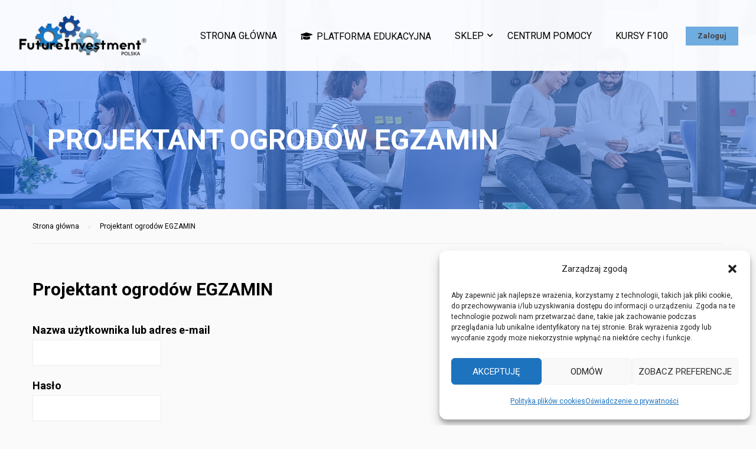

--- FILE ---
content_type: text/html; charset=UTF-8
request_url: https://futureinvestment.pl/qasde2234uiz/projektant-ogrodow-egzamin/
body_size: 21392
content:
<!DOCTYPE html><html itemscope itemtype="http://schema.org/WebPage" lang="pl-PL"><head>  <script defer src="[data-uri]"></script> <meta charset="UTF-8"><meta name="viewport" content="width=device-width, initial-scale=1"><link rel="profile" href="https://gmpg.org/xfn/11"><link rel="pingback" href=""><meta name='robots' content='index, follow, max-image-preview:large, max-snippet:-1, max-video-preview:-1' />  <script data-cfasync="false" data-pagespeed-no-defer>var gtm4wp_datalayer_name = "dataLayer";
	var dataLayer = dataLayer || [];
	const gtm4wp_use_sku_instead = false;
	const gtm4wp_currency = 'PLN';
	const gtm4wp_product_per_impression = 10;
	const gtm4wp_clear_ecommerce = false;</script> <title>Projektant ogrodów EGZAMIN - Future Investment Polska</title><link rel="canonical" href="https://futureinvestment.pl/qasde2234uiz/projektant-ogrodow-egzamin/" /><meta property="og:locale" content="pl_PL" /><meta property="og:type" content="article" /><meta property="og:title" content="Projektant ogrodów EGZAMIN" /><meta property="og:url" content="https://futureinvestment.pl/qasde2234uiz/projektant-ogrodow-egzamin/" /><meta property="og:site_name" content="Future Investment Polska" /><meta property="article:publisher" content="http://facebook.com/futureinvestmentpolska" /><meta property="article:modified_time" content="2020-05-06T16:41:39+00:00" /><meta name="twitter:card" content="summary_large_image" /><meta name="twitter:site" content="@fipolska" /> <script type="application/ld+json" class="yoast-schema-graph">{"@context":"https://schema.org","@graph":[{"@type":"WebPage","@id":"https://futureinvestment.pl/qasde2234uiz/projektant-ogrodow-egzamin/","url":"https://futureinvestment.pl/qasde2234uiz/projektant-ogrodow-egzamin/","name":"Projektant ogrodów EGZAMIN - Future Investment Polska","isPartOf":{"@id":"https://futureinvestment.pl/#website"},"datePublished":"2019-09-22T10:25:07+00:00","dateModified":"2020-05-06T16:41:39+00:00","breadcrumb":{"@id":"https://futureinvestment.pl/qasde2234uiz/projektant-ogrodow-egzamin/#breadcrumb"},"inLanguage":"pl-PL","potentialAction":[{"@type":"ReadAction","target":["https://futureinvestment.pl/qasde2234uiz/projektant-ogrodow-egzamin/"]}]},{"@type":"BreadcrumbList","@id":"https://futureinvestment.pl/qasde2234uiz/projektant-ogrodow-egzamin/#breadcrumb","itemListElement":[{"@type":"ListItem","position":1,"name":"Strona główna","item":"https://futureinvestment.pl/"},{"@type":"ListItem","position":2,"name":"Projektant ogrodów EGZAMIN"}]},{"@type":"WebSite","@id":"https://futureinvestment.pl/#website","url":"https://futureinvestment.pl/","name":"Future Investment Polska","description":"Kursy online z certyfikatem","publisher":{"@id":"https://futureinvestment.pl/#organization"},"potentialAction":[{"@type":"SearchAction","target":{"@type":"EntryPoint","urlTemplate":"https://futureinvestment.pl/?s={search_term_string}"},"query-input":{"@type":"PropertyValueSpecification","valueRequired":true,"valueName":"search_term_string"}}],"inLanguage":"pl-PL"},{"@type":"Organization","@id":"https://futureinvestment.pl/#organization","name":"Future Investment Kursy online","url":"https://futureinvestment.pl/","logo":{"@type":"ImageObject","inLanguage":"pl-PL","@id":"https://futureinvestment.pl/#/schema/logo/image/","url":"https://futureinvestment.pl/wp-content/uploads/2021/01/Logo-Future-Investment-znak-R.png","contentUrl":"https://futureinvestment.pl/wp-content/uploads/2021/01/Logo-Future-Investment-znak-R.png","width":1000,"height":320,"caption":"Future Investment Kursy online"},"image":{"@id":"https://futureinvestment.pl/#/schema/logo/image/"},"sameAs":["http://facebook.com/futureinvestmentpolska","https://x.com/fipolska","http://instagram.com/futureinvestmentpolska"]}]}</script> <link rel="alternate" title="oEmbed (JSON)" type="application/json+oembed" href="https://futureinvestment.pl/wp-json/oembed/1.0/embed?url=https%3A%2F%2Ffutureinvestment.pl%2Fqasde2234uiz%2Fprojektant-ogrodow-egzamin%2F" /><link rel="alternate" title="oEmbed (XML)" type="text/xml+oembed" href="https://futureinvestment.pl/wp-json/oembed/1.0/embed?url=https%3A%2F%2Ffutureinvestment.pl%2Fqasde2234uiz%2Fprojektant-ogrodow-egzamin%2F&#038;format=xml" /><style id='wp-img-auto-sizes-contain-inline-css' type='text/css'>img:is([sizes=auto i],[sizes^="auto," i]){contain-intrinsic-size:3000px 1500px}
/*# sourceURL=wp-img-auto-sizes-contain-inline-css */</style><link rel='stylesheet' id='pmprommpu_frontend-css' href='https://futureinvestment.pl/wp-content/cache/autoptimize/css/autoptimize_single_47c32d3c9fc001d9cfce54bc929f8fb7.css?ver=0.8.1' type='text/css' media='screen' /><style id='wp-block-library-inline-css' type='text/css'>:root{--wp-block-synced-color:#7a00df;--wp-block-synced-color--rgb:122,0,223;--wp-bound-block-color:var(--wp-block-synced-color);--wp-editor-canvas-background:#ddd;--wp-admin-theme-color:#007cba;--wp-admin-theme-color--rgb:0,124,186;--wp-admin-theme-color-darker-10:#006ba1;--wp-admin-theme-color-darker-10--rgb:0,107,160.5;--wp-admin-theme-color-darker-20:#005a87;--wp-admin-theme-color-darker-20--rgb:0,90,135;--wp-admin-border-width-focus:2px}@media (min-resolution:192dpi){:root{--wp-admin-border-width-focus:1.5px}}.wp-element-button{cursor:pointer}:root .has-very-light-gray-background-color{background-color:#eee}:root .has-very-dark-gray-background-color{background-color:#313131}:root .has-very-light-gray-color{color:#eee}:root .has-very-dark-gray-color{color:#313131}:root .has-vivid-green-cyan-to-vivid-cyan-blue-gradient-background{background:linear-gradient(135deg,#00d084,#0693e3)}:root .has-purple-crush-gradient-background{background:linear-gradient(135deg,#34e2e4,#4721fb 50%,#ab1dfe)}:root .has-hazy-dawn-gradient-background{background:linear-gradient(135deg,#faaca8,#dad0ec)}:root .has-subdued-olive-gradient-background{background:linear-gradient(135deg,#fafae1,#67a671)}:root .has-atomic-cream-gradient-background{background:linear-gradient(135deg,#fdd79a,#004a59)}:root .has-nightshade-gradient-background{background:linear-gradient(135deg,#330968,#31cdcf)}:root .has-midnight-gradient-background{background:linear-gradient(135deg,#020381,#2874fc)}:root{--wp--preset--font-size--normal:16px;--wp--preset--font-size--huge:42px}.has-regular-font-size{font-size:1em}.has-larger-font-size{font-size:2.625em}.has-normal-font-size{font-size:var(--wp--preset--font-size--normal)}.has-huge-font-size{font-size:var(--wp--preset--font-size--huge)}.has-text-align-center{text-align:center}.has-text-align-left{text-align:left}.has-text-align-right{text-align:right}.has-fit-text{white-space:nowrap!important}#end-resizable-editor-section{display:none}.aligncenter{clear:both}.items-justified-left{justify-content:flex-start}.items-justified-center{justify-content:center}.items-justified-right{justify-content:flex-end}.items-justified-space-between{justify-content:space-between}.screen-reader-text{border:0;clip-path:inset(50%);height:1px;margin:-1px;overflow:hidden;padding:0;position:absolute;width:1px;word-wrap:normal!important}.screen-reader-text:focus{background-color:#ddd;clip-path:none;color:#444;display:block;font-size:1em;height:auto;left:5px;line-height:normal;padding:15px 23px 14px;text-decoration:none;top:5px;width:auto;z-index:100000}html :where(.has-border-color){border-style:solid}html :where([style*=border-top-color]){border-top-style:solid}html :where([style*=border-right-color]){border-right-style:solid}html :where([style*=border-bottom-color]){border-bottom-style:solid}html :where([style*=border-left-color]){border-left-style:solid}html :where([style*=border-width]){border-style:solid}html :where([style*=border-top-width]){border-top-style:solid}html :where([style*=border-right-width]){border-right-style:solid}html :where([style*=border-bottom-width]){border-bottom-style:solid}html :where([style*=border-left-width]){border-left-style:solid}html :where(img[class*=wp-image-]){height:auto;max-width:100%}:where(figure){margin:0 0 1em}html :where(.is-position-sticky){--wp-admin--admin-bar--position-offset:var(--wp-admin--admin-bar--height,0px)}@media screen and (max-width:600px){html :where(.is-position-sticky){--wp-admin--admin-bar--position-offset:0px}}

/*# sourceURL=wp-block-library-inline-css */</style><style id='global-styles-inline-css' type='text/css'>:root{--wp--preset--aspect-ratio--square: 1;--wp--preset--aspect-ratio--4-3: 4/3;--wp--preset--aspect-ratio--3-4: 3/4;--wp--preset--aspect-ratio--3-2: 3/2;--wp--preset--aspect-ratio--2-3: 2/3;--wp--preset--aspect-ratio--16-9: 16/9;--wp--preset--aspect-ratio--9-16: 9/16;--wp--preset--color--black: #000000;--wp--preset--color--cyan-bluish-gray: #abb8c3;--wp--preset--color--white: #ffffff;--wp--preset--color--pale-pink: #f78da7;--wp--preset--color--vivid-red: #cf2e2e;--wp--preset--color--luminous-vivid-orange: #ff6900;--wp--preset--color--luminous-vivid-amber: #fcb900;--wp--preset--color--light-green-cyan: #7bdcb5;--wp--preset--color--vivid-green-cyan: #00d084;--wp--preset--color--pale-cyan-blue: #8ed1fc;--wp--preset--color--vivid-cyan-blue: #0693e3;--wp--preset--color--vivid-purple: #9b51e0;--wp--preset--color--primary: #6face0;--wp--preset--color--title: #333;--wp--preset--color--sub-title: #999;--wp--preset--color--border-input: #ddd;--wp--preset--gradient--vivid-cyan-blue-to-vivid-purple: linear-gradient(135deg,rgb(6,147,227) 0%,rgb(155,81,224) 100%);--wp--preset--gradient--light-green-cyan-to-vivid-green-cyan: linear-gradient(135deg,rgb(122,220,180) 0%,rgb(0,208,130) 100%);--wp--preset--gradient--luminous-vivid-amber-to-luminous-vivid-orange: linear-gradient(135deg,rgb(252,185,0) 0%,rgb(255,105,0) 100%);--wp--preset--gradient--luminous-vivid-orange-to-vivid-red: linear-gradient(135deg,rgb(255,105,0) 0%,rgb(207,46,46) 100%);--wp--preset--gradient--very-light-gray-to-cyan-bluish-gray: linear-gradient(135deg,rgb(238,238,238) 0%,rgb(169,184,195) 100%);--wp--preset--gradient--cool-to-warm-spectrum: linear-gradient(135deg,rgb(74,234,220) 0%,rgb(151,120,209) 20%,rgb(207,42,186) 40%,rgb(238,44,130) 60%,rgb(251,105,98) 80%,rgb(254,248,76) 100%);--wp--preset--gradient--blush-light-purple: linear-gradient(135deg,rgb(255,206,236) 0%,rgb(152,150,240) 100%);--wp--preset--gradient--blush-bordeaux: linear-gradient(135deg,rgb(254,205,165) 0%,rgb(254,45,45) 50%,rgb(107,0,62) 100%);--wp--preset--gradient--luminous-dusk: linear-gradient(135deg,rgb(255,203,112) 0%,rgb(199,81,192) 50%,rgb(65,88,208) 100%);--wp--preset--gradient--pale-ocean: linear-gradient(135deg,rgb(255,245,203) 0%,rgb(182,227,212) 50%,rgb(51,167,181) 100%);--wp--preset--gradient--electric-grass: linear-gradient(135deg,rgb(202,248,128) 0%,rgb(113,206,126) 100%);--wp--preset--gradient--midnight: linear-gradient(135deg,rgb(2,3,129) 0%,rgb(40,116,252) 100%);--wp--preset--font-size--small: 13px;--wp--preset--font-size--medium: 20px;--wp--preset--font-size--large: 28px;--wp--preset--font-size--x-large: 42px;--wp--preset--font-size--normal: 15px;--wp--preset--font-size--huge: 36px;--wp--preset--spacing--20: 0.44rem;--wp--preset--spacing--30: 0.67rem;--wp--preset--spacing--40: 1rem;--wp--preset--spacing--50: 1.5rem;--wp--preset--spacing--60: 2.25rem;--wp--preset--spacing--70: 3.38rem;--wp--preset--spacing--80: 5.06rem;--wp--preset--shadow--natural: 6px 6px 9px rgba(0, 0, 0, 0.2);--wp--preset--shadow--deep: 12px 12px 50px rgba(0, 0, 0, 0.4);--wp--preset--shadow--sharp: 6px 6px 0px rgba(0, 0, 0, 0.2);--wp--preset--shadow--outlined: 6px 6px 0px -3px rgb(255, 255, 255), 6px 6px rgb(0, 0, 0);--wp--preset--shadow--crisp: 6px 6px 0px rgb(0, 0, 0);}:where(.is-layout-flex){gap: 0.5em;}:where(.is-layout-grid){gap: 0.5em;}body .is-layout-flex{display: flex;}.is-layout-flex{flex-wrap: wrap;align-items: center;}.is-layout-flex > :is(*, div){margin: 0;}body .is-layout-grid{display: grid;}.is-layout-grid > :is(*, div){margin: 0;}:where(.wp-block-columns.is-layout-flex){gap: 2em;}:where(.wp-block-columns.is-layout-grid){gap: 2em;}:where(.wp-block-post-template.is-layout-flex){gap: 1.25em;}:where(.wp-block-post-template.is-layout-grid){gap: 1.25em;}.has-black-color{color: var(--wp--preset--color--black) !important;}.has-cyan-bluish-gray-color{color: var(--wp--preset--color--cyan-bluish-gray) !important;}.has-white-color{color: var(--wp--preset--color--white) !important;}.has-pale-pink-color{color: var(--wp--preset--color--pale-pink) !important;}.has-vivid-red-color{color: var(--wp--preset--color--vivid-red) !important;}.has-luminous-vivid-orange-color{color: var(--wp--preset--color--luminous-vivid-orange) !important;}.has-luminous-vivid-amber-color{color: var(--wp--preset--color--luminous-vivid-amber) !important;}.has-light-green-cyan-color{color: var(--wp--preset--color--light-green-cyan) !important;}.has-vivid-green-cyan-color{color: var(--wp--preset--color--vivid-green-cyan) !important;}.has-pale-cyan-blue-color{color: var(--wp--preset--color--pale-cyan-blue) !important;}.has-vivid-cyan-blue-color{color: var(--wp--preset--color--vivid-cyan-blue) !important;}.has-vivid-purple-color{color: var(--wp--preset--color--vivid-purple) !important;}.has-black-background-color{background-color: var(--wp--preset--color--black) !important;}.has-cyan-bluish-gray-background-color{background-color: var(--wp--preset--color--cyan-bluish-gray) !important;}.has-white-background-color{background-color: var(--wp--preset--color--white) !important;}.has-pale-pink-background-color{background-color: var(--wp--preset--color--pale-pink) !important;}.has-vivid-red-background-color{background-color: var(--wp--preset--color--vivid-red) !important;}.has-luminous-vivid-orange-background-color{background-color: var(--wp--preset--color--luminous-vivid-orange) !important;}.has-luminous-vivid-amber-background-color{background-color: var(--wp--preset--color--luminous-vivid-amber) !important;}.has-light-green-cyan-background-color{background-color: var(--wp--preset--color--light-green-cyan) !important;}.has-vivid-green-cyan-background-color{background-color: var(--wp--preset--color--vivid-green-cyan) !important;}.has-pale-cyan-blue-background-color{background-color: var(--wp--preset--color--pale-cyan-blue) !important;}.has-vivid-cyan-blue-background-color{background-color: var(--wp--preset--color--vivid-cyan-blue) !important;}.has-vivid-purple-background-color{background-color: var(--wp--preset--color--vivid-purple) !important;}.has-black-border-color{border-color: var(--wp--preset--color--black) !important;}.has-cyan-bluish-gray-border-color{border-color: var(--wp--preset--color--cyan-bluish-gray) !important;}.has-white-border-color{border-color: var(--wp--preset--color--white) !important;}.has-pale-pink-border-color{border-color: var(--wp--preset--color--pale-pink) !important;}.has-vivid-red-border-color{border-color: var(--wp--preset--color--vivid-red) !important;}.has-luminous-vivid-orange-border-color{border-color: var(--wp--preset--color--luminous-vivid-orange) !important;}.has-luminous-vivid-amber-border-color{border-color: var(--wp--preset--color--luminous-vivid-amber) !important;}.has-light-green-cyan-border-color{border-color: var(--wp--preset--color--light-green-cyan) !important;}.has-vivid-green-cyan-border-color{border-color: var(--wp--preset--color--vivid-green-cyan) !important;}.has-pale-cyan-blue-border-color{border-color: var(--wp--preset--color--pale-cyan-blue) !important;}.has-vivid-cyan-blue-border-color{border-color: var(--wp--preset--color--vivid-cyan-blue) !important;}.has-vivid-purple-border-color{border-color: var(--wp--preset--color--vivid-purple) !important;}.has-vivid-cyan-blue-to-vivid-purple-gradient-background{background: var(--wp--preset--gradient--vivid-cyan-blue-to-vivid-purple) !important;}.has-light-green-cyan-to-vivid-green-cyan-gradient-background{background: var(--wp--preset--gradient--light-green-cyan-to-vivid-green-cyan) !important;}.has-luminous-vivid-amber-to-luminous-vivid-orange-gradient-background{background: var(--wp--preset--gradient--luminous-vivid-amber-to-luminous-vivid-orange) !important;}.has-luminous-vivid-orange-to-vivid-red-gradient-background{background: var(--wp--preset--gradient--luminous-vivid-orange-to-vivid-red) !important;}.has-very-light-gray-to-cyan-bluish-gray-gradient-background{background: var(--wp--preset--gradient--very-light-gray-to-cyan-bluish-gray) !important;}.has-cool-to-warm-spectrum-gradient-background{background: var(--wp--preset--gradient--cool-to-warm-spectrum) !important;}.has-blush-light-purple-gradient-background{background: var(--wp--preset--gradient--blush-light-purple) !important;}.has-blush-bordeaux-gradient-background{background: var(--wp--preset--gradient--blush-bordeaux) !important;}.has-luminous-dusk-gradient-background{background: var(--wp--preset--gradient--luminous-dusk) !important;}.has-pale-ocean-gradient-background{background: var(--wp--preset--gradient--pale-ocean) !important;}.has-electric-grass-gradient-background{background: var(--wp--preset--gradient--electric-grass) !important;}.has-midnight-gradient-background{background: var(--wp--preset--gradient--midnight) !important;}.has-small-font-size{font-size: var(--wp--preset--font-size--small) !important;}.has-medium-font-size{font-size: var(--wp--preset--font-size--medium) !important;}.has-large-font-size{font-size: var(--wp--preset--font-size--large) !important;}.has-x-large-font-size{font-size: var(--wp--preset--font-size--x-large) !important;}
/*# sourceURL=global-styles-inline-css */</style><style id='classic-theme-styles-inline-css' type='text/css'>/*! This file is auto-generated */
.wp-block-button__link{color:#fff;background-color:#32373c;border-radius:9999px;box-shadow:none;text-decoration:none;padding:calc(.667em + 2px) calc(1.333em + 2px);font-size:1.125em}.wp-block-file__button{background:#32373c;color:#fff;text-decoration:none}
/*# sourceURL=/wp-includes/css/classic-themes.min.css */</style><link rel='stylesheet' id='pmpro_frontend-css' href='https://futureinvestment.pl/wp-content/cache/autoptimize/css/autoptimize_single_69e0737ce2cd7a1d643d09d19cf95658.css?ver=2.12.10' type='text/css' media='screen' /><link rel='stylesheet' id='pmpro_print-css' href='https://futureinvestment.pl/wp-content/cache/autoptimize/css/autoptimize_single_e77387958ae617db5ccdb69b2cb54496.css?ver=2.12.10' type='text/css' media='print' /><link rel='stylesheet' id='rs-plugin-settings-css' href='https://futureinvestment.pl/wp-content/cache/autoptimize/css/autoptimize_single_614e7805d92c4702107d8a472080102d.css?ver=6.4.11' type='text/css' media='all' /><style id='rs-plugin-settings-inline-css' type='text/css'>#rs-demo-id {}
/*# sourceURL=rs-plugin-settings-inline-css */</style><link rel='stylesheet' id='animate-css-css' href='https://futureinvestment.pl/wp-content/cache/autoptimize/css/autoptimize_single_1c7ad0a97d2dc2da70b8d855ae946cae.css?ver=2.1.4' type='text/css' media='all' /><link rel='stylesheet' id='sale_alert-main-css-css' href='https://futureinvestment.pl/wp-content/cache/autoptimize/css/autoptimize_single_920bc17c6b5f73199e767331476917df.css?ver=a56cc3236a88f60c6d701904cd993c5f' type='text/css' media='all' /><style id='sale_alert-main-css-inline-css' type='text/css'>#sale_alertWrapper .popup_template{
                        background-color:#eeee22;
                        
                        
                   }
                   #sale_alertWrapper .popup_position{
                        width:350px;
                   }
                  #sale_alertWrapper .popup_position .sale_alert-content-wrap{
                    color:#000;
                    font-size:14px;
                    text-transform:none;
                  }
                  #sale_alertWrapper .popup_position img{
                    float: ;
                  }
                  #sale_alertWrapper .popup-item{
    				padding:10px;
  			      }
			      @media (max-width: 767px){ 
                     #sale_alertWrapper { display: block;} 
                  }
                   
     #sale_alertWrapper .popup_template {
                    -webkit-box-shadow: -1px 3px 6px 0px #b9b9b9;
                    box-shadow: -1px 3px 6px 0px #b9b9b9;
                  }
  
/*# sourceURL=sale_alert-main-css-inline-css */</style><style id='woocommerce-inline-inline-css' type='text/css'>.woocommerce form .form-row .required { visibility: hidden; }
/*# sourceURL=woocommerce-inline-inline-css */</style><link rel='stylesheet' id='mc4wp-form-basic-css' href='https://futureinvestment.pl/wp-content/cache/autoptimize/css/autoptimize_single_df5776c61614c2df2b8ca2698fcafcb0.css?ver=4.10.9' type='text/css' media='all' /><link rel='stylesheet' id='cmplz-general-css' href='https://futureinvestment.pl/wp-content/plugins/complianz-gdpr/assets/css/cookieblocker.min.css?ver=1766491668' type='text/css' media='all' /><link rel='stylesheet' id='learn-press-bundle-css' href='https://futureinvestment.pl/wp-content/plugins/learnpress/assets/css/bundle.min.css?ver=3.2.8.7' type='text/css' media='all' /><link rel='stylesheet' id='lp-overlay-css' href='https://futureinvestment.pl/wp-content/plugins/learnpress/assets/css/frontend/lp-overlay.min.css?ver=3.2.8.7' type='text/css' media='all' /><link rel='stylesheet' id='font-awesome-css' href='https://futureinvestment.pl/wp-content/themes/eduma/assets/css/all.min.css?ver=4.5.3' type='text/css' media='all' /><link rel='stylesheet' id='font-v4-shims-css' href='https://futureinvestment.pl/wp-content/themes/eduma/assets/css/v4-shims.min.css?ver=4.5.3' type='text/css' media='all' /><link rel='stylesheet' id='ionicons-css' href='https://futureinvestment.pl/wp-content/themes/eduma/assets/css/ionicons.min.css?ver=a56cc3236a88f60c6d701904cd993c5f' type='text/css' media='all' /><link rel='stylesheet' id='font-pe-icon-7-css' href='https://futureinvestment.pl/wp-content/cache/autoptimize/css/autoptimize_single_9c4f7424dd2adb0f6cb1e1511f825da8.css?ver=a56cc3236a88f60c6d701904cd993c5f' type='text/css' media='all' /><link rel='stylesheet' id='flaticon-css' href='https://futureinvestment.pl/wp-content/cache/autoptimize/css/autoptimize_single_d5ea5b72a6e904a2ff09488f856c916c.css?ver=a56cc3236a88f60c6d701904cd993c5f' type='text/css' media='all' /><link rel='stylesheet' id='thim-linearicons-font-css' href='https://futureinvestment.pl/wp-content/cache/autoptimize/css/autoptimize_single_2155a3c8ff937448394451b078e03dea.css?ver=a56cc3236a88f60c6d701904cd993c5f' type='text/css' media='all' /><link rel='stylesheet' id='line-awesome-css' href='https://futureinvestment.pl/wp-content/themes/eduma/assets/css/line-awesome.min.css?ver=4.5.3' type='text/css' media='all' /><link rel='stylesheet' id='thim-style-css' href='https://futureinvestment.pl/wp-content/cache/autoptimize/css/autoptimize_single_e649b4e196d44de7b8d29fafb1be0cef.css?ver=4.5.3' type='text/css' media='all' /><style id='thim-style-inline-css' type='text/css'>:root{ --thim-body-primary-color: #6face0;--thim-body-secondary-color:#dd3333;--thim-button-text-color:#444040;--thim-button-hover-color:#3a9ff7;--thim-footer-font-title-font-size:18px;--thim-footer-font-title-line-height:10px;--thim-footer-font-title-text-transform:uppercase;--thim-footer-font-title-font-weight:500;--thim-footer-font-size:;--thim-main-menu-font-weight:400;} 
/*# sourceURL=thim-style-inline-css */</style><link rel='stylesheet' id='thim-style-options-css' href='https://futureinvestment.pl/wp-content/cache/autoptimize/css/autoptimize_single_feae56fd39f9c491f601bec375f0b0b0.css?ver=a56cc3236a88f60c6d701904cd993c5f' type='text/css' media='all' /> <script type="text/javascript" src="https://futureinvestment.pl/wp-includes/js/jquery/jquery.min.js?ver=3.7.1" id="jquery-core-js"></script> <script defer type="text/javascript" src="https://futureinvestment.pl/wp-includes/js/jquery/jquery-migrate.min.js?ver=3.4.1" id="jquery-migrate-js"></script> <script defer type="text/javascript" src="https://futureinvestment.pl/wp-content/cache/autoptimize/js/autoptimize_single_d633c15b8710c562086812a29ca532ed.js?ver=2.1.4" id="jquery-sound-js"></script> <script defer id="sale_alert-main-js-js-extra" src="[data-uri]"></script> <script defer type="text/javascript" src="https://futureinvestment.pl/wp-content/cache/autoptimize/js/autoptimize_single_b5cca9fbe82ac3fd2e588779a00cebfe.js?ver=2.1.4" id="sale_alert-main-js-js"></script> <script defer type="text/javascript" src="https://futureinvestment.pl/wp-includes/js/underscore.min.js?ver=1.13.7" id="underscore-js"></script> <script defer id="utils-js-extra" src="[data-uri]"></script> <script defer type="text/javascript" src="https://futureinvestment.pl/wp-includes/js/utils.min.js?ver=a56cc3236a88f60c6d701904cd993c5f" id="utils-js"></script> <script defer id="lp-global-js-extra" src="[data-uri]"></script> <script defer type="text/javascript" src="https://futureinvestment.pl/wp-content/plugins/learnpress/assets/js/global.min.js?ver=3.2.8.7" id="lp-global-js"></script> <script defer type="text/javascript" src="https://futureinvestment.pl/wp-content/plugins/learnpress/assets/js/dist/utils.min.js?ver=3.2.8.7" id="lp-utils-js"></script> <script defer type="text/javascript" src="https://futureinvestment.pl/wp-content/plugins/learnpress/assets/src/js/vendor/watch.min.js?ver=3.2.8.7" id="watch-js"></script> <script defer type="text/javascript" src="https://futureinvestment.pl/wp-content/plugins/learnpress/assets/js/vendor/plugins.all.min.js?ver=3.2.8.7" id="lp-plugins-all-js"></script> <script defer src="data:text/javascript;base64,"></script><link rel="https://api.w.org/" href="https://futureinvestment.pl/wp-json/" /><style>.cmplz-hidden {
					display: none !important;
				}</style>
 <script data-cfasync="false" data-pagespeed-no-defer type="text/javascript">var dataLayer_content = {"pagePostType":"qsm_quiz","pagePostType2":"single-qsm_quiz","pagePostAuthor":"FIP PRO"};
	dataLayer.push( dataLayer_content );</script> <script data-cfasync="false">(function(w,d,s,l,i){w[l]=w[l]||[];w[l].push({'gtm.start':
new Date().getTime(),event:'gtm.js'});var f=d.getElementsByTagName(s)[0],
j=d.createElement(s),dl=l!='dataLayer'?'&l='+l:'';j.async=true;j.src=
'//www.googletagmanager.com/gtm.js?id='+i+dl;f.parentNode.insertBefore(j,f);
})(window,document,'script','dataLayer','GTM-PM2PV5WT');</script> <style>.mc4wp-checkbox-wp-registration-form{clear:both;width:auto;display:block;position:static}.mc4wp-checkbox-wp-registration-form input{float:none;vertical-align:middle;-webkit-appearance:checkbox;width:auto;max-width:21px;margin:0 6px 0 0;padding:0;position:static;display:inline-block!important}.mc4wp-checkbox-wp-registration-form label{float:none;cursor:pointer;width:auto;margin:0 0 16px;display:block;position:static}</style><noscript><style>.woocommerce-product-gallery{ opacity: 1 !important; }</style></noscript> <script defer src="[data-uri]"></script> <style type="text/css">.recentcomments a{display:inline !important;padding:0 !important;margin:0 !important;}</style><meta name="generator" content="Powered by WPBakery Page Builder - drag and drop page builder for WordPress."/><meta name="generator" content="Powered by Slider Revolution 6.4.11 - responsive, Mobile-Friendly Slider Plugin for WordPress with comfortable drag and drop interface." /><link rel="icon" href="https://futureinvestment.pl/wp-content/uploads/2019/01/Avatar-mały-32x32.png" sizes="32x32" /><link rel="icon" href="https://futureinvestment.pl/wp-content/uploads/2019/01/Avatar-mały.png" sizes="192x192" /><link rel="apple-touch-icon" href="https://futureinvestment.pl/wp-content/uploads/2019/01/Avatar-mały.png" /><meta name="msapplication-TileImage" content="https://futureinvestment.pl/wp-content/uploads/2019/01/Avatar-mały.png" /><style id="thim-customizer-inline-styles">/* cyrillic-ext */
@font-face {
  font-family: 'Roboto';
  font-style: normal;
  font-weight: 400;
  font-stretch: 100%;
  font-display: swap;
  src: url(https://fonts.gstatic.com/s/roboto/v50/KFO7CnqEu92Fr1ME7kSn66aGLdTylUAMa3GUBHMdazTgWw.woff2) format('woff2');
  unicode-range: U+0460-052F, U+1C80-1C8A, U+20B4, U+2DE0-2DFF, U+A640-A69F, U+FE2E-FE2F;
}
/* cyrillic */
@font-face {
  font-family: 'Roboto';
  font-style: normal;
  font-weight: 400;
  font-stretch: 100%;
  font-display: swap;
  src: url(https://fonts.gstatic.com/s/roboto/v50/KFO7CnqEu92Fr1ME7kSn66aGLdTylUAMa3iUBHMdazTgWw.woff2) format('woff2');
  unicode-range: U+0301, U+0400-045F, U+0490-0491, U+04B0-04B1, U+2116;
}
/* greek-ext */
@font-face {
  font-family: 'Roboto';
  font-style: normal;
  font-weight: 400;
  font-stretch: 100%;
  font-display: swap;
  src: url(https://fonts.gstatic.com/s/roboto/v50/KFO7CnqEu92Fr1ME7kSn66aGLdTylUAMa3CUBHMdazTgWw.woff2) format('woff2');
  unicode-range: U+1F00-1FFF;
}
/* greek */
@font-face {
  font-family: 'Roboto';
  font-style: normal;
  font-weight: 400;
  font-stretch: 100%;
  font-display: swap;
  src: url(https://fonts.gstatic.com/s/roboto/v50/KFO7CnqEu92Fr1ME7kSn66aGLdTylUAMa3-UBHMdazTgWw.woff2) format('woff2');
  unicode-range: U+0370-0377, U+037A-037F, U+0384-038A, U+038C, U+038E-03A1, U+03A3-03FF;
}
/* math */
@font-face {
  font-family: 'Roboto';
  font-style: normal;
  font-weight: 400;
  font-stretch: 100%;
  font-display: swap;
  src: url(https://fonts.gstatic.com/s/roboto/v50/KFO7CnqEu92Fr1ME7kSn66aGLdTylUAMawCUBHMdazTgWw.woff2) format('woff2');
  unicode-range: U+0302-0303, U+0305, U+0307-0308, U+0310, U+0312, U+0315, U+031A, U+0326-0327, U+032C, U+032F-0330, U+0332-0333, U+0338, U+033A, U+0346, U+034D, U+0391-03A1, U+03A3-03A9, U+03B1-03C9, U+03D1, U+03D5-03D6, U+03F0-03F1, U+03F4-03F5, U+2016-2017, U+2034-2038, U+203C, U+2040, U+2043, U+2047, U+2050, U+2057, U+205F, U+2070-2071, U+2074-208E, U+2090-209C, U+20D0-20DC, U+20E1, U+20E5-20EF, U+2100-2112, U+2114-2115, U+2117-2121, U+2123-214F, U+2190, U+2192, U+2194-21AE, U+21B0-21E5, U+21F1-21F2, U+21F4-2211, U+2213-2214, U+2216-22FF, U+2308-230B, U+2310, U+2319, U+231C-2321, U+2336-237A, U+237C, U+2395, U+239B-23B7, U+23D0, U+23DC-23E1, U+2474-2475, U+25AF, U+25B3, U+25B7, U+25BD, U+25C1, U+25CA, U+25CC, U+25FB, U+266D-266F, U+27C0-27FF, U+2900-2AFF, U+2B0E-2B11, U+2B30-2B4C, U+2BFE, U+3030, U+FF5B, U+FF5D, U+1D400-1D7FF, U+1EE00-1EEFF;
}
/* symbols */
@font-face {
  font-family: 'Roboto';
  font-style: normal;
  font-weight: 400;
  font-stretch: 100%;
  font-display: swap;
  src: url(https://fonts.gstatic.com/s/roboto/v50/KFO7CnqEu92Fr1ME7kSn66aGLdTylUAMaxKUBHMdazTgWw.woff2) format('woff2');
  unicode-range: U+0001-000C, U+000E-001F, U+007F-009F, U+20DD-20E0, U+20E2-20E4, U+2150-218F, U+2190, U+2192, U+2194-2199, U+21AF, U+21E6-21F0, U+21F3, U+2218-2219, U+2299, U+22C4-22C6, U+2300-243F, U+2440-244A, U+2460-24FF, U+25A0-27BF, U+2800-28FF, U+2921-2922, U+2981, U+29BF, U+29EB, U+2B00-2BFF, U+4DC0-4DFF, U+FFF9-FFFB, U+10140-1018E, U+10190-1019C, U+101A0, U+101D0-101FD, U+102E0-102FB, U+10E60-10E7E, U+1D2C0-1D2D3, U+1D2E0-1D37F, U+1F000-1F0FF, U+1F100-1F1AD, U+1F1E6-1F1FF, U+1F30D-1F30F, U+1F315, U+1F31C, U+1F31E, U+1F320-1F32C, U+1F336, U+1F378, U+1F37D, U+1F382, U+1F393-1F39F, U+1F3A7-1F3A8, U+1F3AC-1F3AF, U+1F3C2, U+1F3C4-1F3C6, U+1F3CA-1F3CE, U+1F3D4-1F3E0, U+1F3ED, U+1F3F1-1F3F3, U+1F3F5-1F3F7, U+1F408, U+1F415, U+1F41F, U+1F426, U+1F43F, U+1F441-1F442, U+1F444, U+1F446-1F449, U+1F44C-1F44E, U+1F453, U+1F46A, U+1F47D, U+1F4A3, U+1F4B0, U+1F4B3, U+1F4B9, U+1F4BB, U+1F4BF, U+1F4C8-1F4CB, U+1F4D6, U+1F4DA, U+1F4DF, U+1F4E3-1F4E6, U+1F4EA-1F4ED, U+1F4F7, U+1F4F9-1F4FB, U+1F4FD-1F4FE, U+1F503, U+1F507-1F50B, U+1F50D, U+1F512-1F513, U+1F53E-1F54A, U+1F54F-1F5FA, U+1F610, U+1F650-1F67F, U+1F687, U+1F68D, U+1F691, U+1F694, U+1F698, U+1F6AD, U+1F6B2, U+1F6B9-1F6BA, U+1F6BC, U+1F6C6-1F6CF, U+1F6D3-1F6D7, U+1F6E0-1F6EA, U+1F6F0-1F6F3, U+1F6F7-1F6FC, U+1F700-1F7FF, U+1F800-1F80B, U+1F810-1F847, U+1F850-1F859, U+1F860-1F887, U+1F890-1F8AD, U+1F8B0-1F8BB, U+1F8C0-1F8C1, U+1F900-1F90B, U+1F93B, U+1F946, U+1F984, U+1F996, U+1F9E9, U+1FA00-1FA6F, U+1FA70-1FA7C, U+1FA80-1FA89, U+1FA8F-1FAC6, U+1FACE-1FADC, U+1FADF-1FAE9, U+1FAF0-1FAF8, U+1FB00-1FBFF;
}
/* vietnamese */
@font-face {
  font-family: 'Roboto';
  font-style: normal;
  font-weight: 400;
  font-stretch: 100%;
  font-display: swap;
  src: url(https://fonts.gstatic.com/s/roboto/v50/KFO7CnqEu92Fr1ME7kSn66aGLdTylUAMa3OUBHMdazTgWw.woff2) format('woff2');
  unicode-range: U+0102-0103, U+0110-0111, U+0128-0129, U+0168-0169, U+01A0-01A1, U+01AF-01B0, U+0300-0301, U+0303-0304, U+0308-0309, U+0323, U+0329, U+1EA0-1EF9, U+20AB;
}
/* latin-ext */
@font-face {
  font-family: 'Roboto';
  font-style: normal;
  font-weight: 400;
  font-stretch: 100%;
  font-display: swap;
  src: url(https://fonts.gstatic.com/s/roboto/v50/KFO7CnqEu92Fr1ME7kSn66aGLdTylUAMa3KUBHMdazTgWw.woff2) format('woff2');
  unicode-range: U+0100-02BA, U+02BD-02C5, U+02C7-02CC, U+02CE-02D7, U+02DD-02FF, U+0304, U+0308, U+0329, U+1D00-1DBF, U+1E00-1E9F, U+1EF2-1EFF, U+2020, U+20A0-20AB, U+20AD-20C0, U+2113, U+2C60-2C7F, U+A720-A7FF;
}
/* latin */
@font-face {
  font-family: 'Roboto';
  font-style: normal;
  font-weight: 400;
  font-stretch: 100%;
  font-display: swap;
  src: url(https://fonts.gstatic.com/s/roboto/v50/KFO7CnqEu92Fr1ME7kSn66aGLdTylUAMa3yUBHMdazQ.woff2) format('woff2');
  unicode-range: U+0000-00FF, U+0131, U+0152-0153, U+02BB-02BC, U+02C6, U+02DA, U+02DC, U+0304, U+0308, U+0329, U+2000-206F, U+20AC, U+2122, U+2191, U+2193, U+2212, U+2215, U+FEFF, U+FFFD;
}
/* cyrillic-ext */
@font-face {
  font-family: 'Roboto';
  font-style: normal;
  font-weight: 700;
  font-stretch: 100%;
  font-display: swap;
  src: url(https://fonts.gstatic.com/s/roboto/v50/KFO7CnqEu92Fr1ME7kSn66aGLdTylUAMa3GUBHMdazTgWw.woff2) format('woff2');
  unicode-range: U+0460-052F, U+1C80-1C8A, U+20B4, U+2DE0-2DFF, U+A640-A69F, U+FE2E-FE2F;
}
/* cyrillic */
@font-face {
  font-family: 'Roboto';
  font-style: normal;
  font-weight: 700;
  font-stretch: 100%;
  font-display: swap;
  src: url(https://fonts.gstatic.com/s/roboto/v50/KFO7CnqEu92Fr1ME7kSn66aGLdTylUAMa3iUBHMdazTgWw.woff2) format('woff2');
  unicode-range: U+0301, U+0400-045F, U+0490-0491, U+04B0-04B1, U+2116;
}
/* greek-ext */
@font-face {
  font-family: 'Roboto';
  font-style: normal;
  font-weight: 700;
  font-stretch: 100%;
  font-display: swap;
  src: url(https://fonts.gstatic.com/s/roboto/v50/KFO7CnqEu92Fr1ME7kSn66aGLdTylUAMa3CUBHMdazTgWw.woff2) format('woff2');
  unicode-range: U+1F00-1FFF;
}
/* greek */
@font-face {
  font-family: 'Roboto';
  font-style: normal;
  font-weight: 700;
  font-stretch: 100%;
  font-display: swap;
  src: url(https://fonts.gstatic.com/s/roboto/v50/KFO7CnqEu92Fr1ME7kSn66aGLdTylUAMa3-UBHMdazTgWw.woff2) format('woff2');
  unicode-range: U+0370-0377, U+037A-037F, U+0384-038A, U+038C, U+038E-03A1, U+03A3-03FF;
}
/* math */
@font-face {
  font-family: 'Roboto';
  font-style: normal;
  font-weight: 700;
  font-stretch: 100%;
  font-display: swap;
  src: url(https://fonts.gstatic.com/s/roboto/v50/KFO7CnqEu92Fr1ME7kSn66aGLdTylUAMawCUBHMdazTgWw.woff2) format('woff2');
  unicode-range: U+0302-0303, U+0305, U+0307-0308, U+0310, U+0312, U+0315, U+031A, U+0326-0327, U+032C, U+032F-0330, U+0332-0333, U+0338, U+033A, U+0346, U+034D, U+0391-03A1, U+03A3-03A9, U+03B1-03C9, U+03D1, U+03D5-03D6, U+03F0-03F1, U+03F4-03F5, U+2016-2017, U+2034-2038, U+203C, U+2040, U+2043, U+2047, U+2050, U+2057, U+205F, U+2070-2071, U+2074-208E, U+2090-209C, U+20D0-20DC, U+20E1, U+20E5-20EF, U+2100-2112, U+2114-2115, U+2117-2121, U+2123-214F, U+2190, U+2192, U+2194-21AE, U+21B0-21E5, U+21F1-21F2, U+21F4-2211, U+2213-2214, U+2216-22FF, U+2308-230B, U+2310, U+2319, U+231C-2321, U+2336-237A, U+237C, U+2395, U+239B-23B7, U+23D0, U+23DC-23E1, U+2474-2475, U+25AF, U+25B3, U+25B7, U+25BD, U+25C1, U+25CA, U+25CC, U+25FB, U+266D-266F, U+27C0-27FF, U+2900-2AFF, U+2B0E-2B11, U+2B30-2B4C, U+2BFE, U+3030, U+FF5B, U+FF5D, U+1D400-1D7FF, U+1EE00-1EEFF;
}
/* symbols */
@font-face {
  font-family: 'Roboto';
  font-style: normal;
  font-weight: 700;
  font-stretch: 100%;
  font-display: swap;
  src: url(https://fonts.gstatic.com/s/roboto/v50/KFO7CnqEu92Fr1ME7kSn66aGLdTylUAMaxKUBHMdazTgWw.woff2) format('woff2');
  unicode-range: U+0001-000C, U+000E-001F, U+007F-009F, U+20DD-20E0, U+20E2-20E4, U+2150-218F, U+2190, U+2192, U+2194-2199, U+21AF, U+21E6-21F0, U+21F3, U+2218-2219, U+2299, U+22C4-22C6, U+2300-243F, U+2440-244A, U+2460-24FF, U+25A0-27BF, U+2800-28FF, U+2921-2922, U+2981, U+29BF, U+29EB, U+2B00-2BFF, U+4DC0-4DFF, U+FFF9-FFFB, U+10140-1018E, U+10190-1019C, U+101A0, U+101D0-101FD, U+102E0-102FB, U+10E60-10E7E, U+1D2C0-1D2D3, U+1D2E0-1D37F, U+1F000-1F0FF, U+1F100-1F1AD, U+1F1E6-1F1FF, U+1F30D-1F30F, U+1F315, U+1F31C, U+1F31E, U+1F320-1F32C, U+1F336, U+1F378, U+1F37D, U+1F382, U+1F393-1F39F, U+1F3A7-1F3A8, U+1F3AC-1F3AF, U+1F3C2, U+1F3C4-1F3C6, U+1F3CA-1F3CE, U+1F3D4-1F3E0, U+1F3ED, U+1F3F1-1F3F3, U+1F3F5-1F3F7, U+1F408, U+1F415, U+1F41F, U+1F426, U+1F43F, U+1F441-1F442, U+1F444, U+1F446-1F449, U+1F44C-1F44E, U+1F453, U+1F46A, U+1F47D, U+1F4A3, U+1F4B0, U+1F4B3, U+1F4B9, U+1F4BB, U+1F4BF, U+1F4C8-1F4CB, U+1F4D6, U+1F4DA, U+1F4DF, U+1F4E3-1F4E6, U+1F4EA-1F4ED, U+1F4F7, U+1F4F9-1F4FB, U+1F4FD-1F4FE, U+1F503, U+1F507-1F50B, U+1F50D, U+1F512-1F513, U+1F53E-1F54A, U+1F54F-1F5FA, U+1F610, U+1F650-1F67F, U+1F687, U+1F68D, U+1F691, U+1F694, U+1F698, U+1F6AD, U+1F6B2, U+1F6B9-1F6BA, U+1F6BC, U+1F6C6-1F6CF, U+1F6D3-1F6D7, U+1F6E0-1F6EA, U+1F6F0-1F6F3, U+1F6F7-1F6FC, U+1F700-1F7FF, U+1F800-1F80B, U+1F810-1F847, U+1F850-1F859, U+1F860-1F887, U+1F890-1F8AD, U+1F8B0-1F8BB, U+1F8C0-1F8C1, U+1F900-1F90B, U+1F93B, U+1F946, U+1F984, U+1F996, U+1F9E9, U+1FA00-1FA6F, U+1FA70-1FA7C, U+1FA80-1FA89, U+1FA8F-1FAC6, U+1FACE-1FADC, U+1FADF-1FAE9, U+1FAF0-1FAF8, U+1FB00-1FBFF;
}
/* vietnamese */
@font-face {
  font-family: 'Roboto';
  font-style: normal;
  font-weight: 700;
  font-stretch: 100%;
  font-display: swap;
  src: url(https://fonts.gstatic.com/s/roboto/v50/KFO7CnqEu92Fr1ME7kSn66aGLdTylUAMa3OUBHMdazTgWw.woff2) format('woff2');
  unicode-range: U+0102-0103, U+0110-0111, U+0128-0129, U+0168-0169, U+01A0-01A1, U+01AF-01B0, U+0300-0301, U+0303-0304, U+0308-0309, U+0323, U+0329, U+1EA0-1EF9, U+20AB;
}
/* latin-ext */
@font-face {
  font-family: 'Roboto';
  font-style: normal;
  font-weight: 700;
  font-stretch: 100%;
  font-display: swap;
  src: url(https://fonts.gstatic.com/s/roboto/v50/KFO7CnqEu92Fr1ME7kSn66aGLdTylUAMa3KUBHMdazTgWw.woff2) format('woff2');
  unicode-range: U+0100-02BA, U+02BD-02C5, U+02C7-02CC, U+02CE-02D7, U+02DD-02FF, U+0304, U+0308, U+0329, U+1D00-1DBF, U+1E00-1E9F, U+1EF2-1EFF, U+2020, U+20A0-20AB, U+20AD-20C0, U+2113, U+2C60-2C7F, U+A720-A7FF;
}
/* latin */
@font-face {
  font-family: 'Roboto';
  font-style: normal;
  font-weight: 700;
  font-stretch: 100%;
  font-display: swap;
  src: url(https://fonts.gstatic.com/s/roboto/v50/KFO7CnqEu92Fr1ME7kSn66aGLdTylUAMa3yUBHMdazQ.woff2) format('woff2');
  unicode-range: U+0000-00FF, U+0131, U+0152-0153, U+02BB-02BC, U+02C6, U+02DA, U+02DC, U+0304, U+0308, U+0329, U+2000-206F, U+20AC, U+2122, U+2191, U+2193, U+2212, U+2215, U+FEFF, U+FFFD;
}</style> <script defer src="[data-uri]"></script> <noscript><style>.wpb_animate_when_almost_visible { opacity: 1; }</style></noscript><link rel='stylesheet' id='qmn_quiz_template-css' href='https://futureinvestment.pl/wp-content/cache/autoptimize/css/autoptimize_single_6093e0f9f091584a28e4fb25b1dccb25.css?ver=7.1.4' type='text/css' media='all' /><link rel='stylesheet' id='qmn_quiz_animation_style-css' href='https://futureinvestment.pl/wp-content/cache/autoptimize/css/autoptimize_single_91cc40989e5e96e8d6bddc0f19598441.css?ver=a56cc3236a88f60c6d701904cd993c5f' type='text/css' media='all' /><link rel='stylesheet' id='qmn_quiz_common_style-css' href='https://futureinvestment.pl/wp-content/cache/autoptimize/css/autoptimize_single_10efd89414adff680a20b35eaeb098d3.css?ver=a56cc3236a88f60c6d701904cd993c5f' type='text/css' media='all' /><link rel='stylesheet' id='dashicons-css' href='https://futureinvestment.pl/wp-includes/css/dashicons.min.css?ver=a56cc3236a88f60c6d701904cd993c5f' type='text/css' media='all' /></head><body data-rsssl=1 data-cmplz=1 class="wp-singular qsm_quiz-template-default single single-qsm_quiz postid-112063 wp-embed-responsive wp-theme-eduma theme-eduma pmpro-body-has-access woocommerce-no-js thim-body-load-overlay bg-boxed-image thim-popup-feature wpb-js-composer js-comp-ver-7.1 vc_responsive" id="thim-body"> <noscript><iframe src="https://www.googletagmanager.com/ns.html?id=GTM-PM2PV5WT" height="0" width="0" style="display:none;visibility:hidden" aria-hidden="true"></iframe></noscript> <noscript><iframe src="https://www.googletagmanager.com/ns.html?id=GTM-KPBNBJJ"
height="0" width="0" style="display:none;visibility:hidden"></iframe></noscript><div class="mobile-menu-wrapper"><div class="mobile-menu-inner"><div class="icon-wrapper"><div class="menu-mobile-effect navbar-toggle close-icon" data-effect="mobile-effect"> <span class="icon-bar"></span> <span class="icon-bar"></span> <span class="icon-bar"></span></div></div><nav class="mobile-menu-container mobile-effect"><ul class="nav navbar-nav"><li id="menu-item-11684" class="menu-item menu-item-type-post_type menu-item-object-page menu-item-home menu-item-11684 tc-menu-item tc-menu-depth-0 tc-menu-align-left tc-menu-layout-default"><a href="https://futureinvestment.pl/" class="tc-menu-inner">Strona główna</a></li><li id="menu-item-25373" class="menu-item menu-item-type-post_type menu-item-object-page menu-item-25373 tc-menu-item tc-menu-depth-0 tc-menu-align-left tc-menu-layout-default"><a href="https://futureinvestment.pl/platforma-edukacyjna/" class="tc-menu-inner"><span class='tc-icon fa fa-mortar-board'></span>Platforma edukacyjna</a></li><li id="menu-item-34639" class="menu-item menu-item-type-taxonomy menu-item-object-product_cat menu-item-has-children menu-item-34639 tc-menu-item tc-menu-depth-0 tc-menu-align-left tc-menu-layout-default"><a href="https://futureinvestment.pl/kategoria-produktu/kursy-online/" class="tc-menu-inner">Sklep</a><ul class="sub-menu"><li id="menu-item-23361" class="menu-item menu-item-type-taxonomy menu-item-object-product_cat menu-item-has-children menu-item-23361 tc-menu-item tc-menu-depth-1 tc-menu-align-left"><a href="https://futureinvestment.pl/kategoria-produktu/kursy-online/" class="tc-menu-inner tc-megamenu-title">Kursy online</a><ul class="sub-menu"><li id="menu-item-105672" class="menu-item menu-item-type-taxonomy menu-item-object-product_cat menu-item-105672 tc-menu-item tc-menu-depth-2 tc-menu-align-left"><a href="https://futureinvestment.pl/kategoria-produktu/kursy-online/kursy-jezykowe-kursy-online/" class="tc-menu-inner">Kursy językowe</a></li><li id="menu-item-23364" class="menu-item menu-item-type-taxonomy menu-item-object-product_cat menu-item-23364 tc-menu-item tc-menu-depth-2 tc-menu-align-left"><a href="https://futureinvestment.pl/kategoria-produktu/kursy-online/architektura-i-budownictwo/" class="tc-menu-inner">Architektura i budownictwo</a></li><li id="menu-item-23365" class="menu-item menu-item-type-taxonomy menu-item-object-product_cat menu-item-23365 tc-menu-item tc-menu-depth-2 tc-menu-align-left"><a href="https://futureinvestment.pl/kategoria-produktu/kursy-online/finanse-i-bankowosc/" class="tc-menu-inner">Finanse i bankowość</a></li><li id="menu-item-23404" class="menu-item menu-item-type-taxonomy menu-item-object-product_cat menu-item-23404 tc-menu-item tc-menu-depth-2 tc-menu-align-left"><a href="https://futureinvestment.pl/kategoria-produktu/kursy-online/internet/" class="tc-menu-inner">Internet</a></li><li id="menu-item-23405" class="menu-item menu-item-type-taxonomy menu-item-object-product_cat menu-item-23405 tc-menu-item tc-menu-depth-2 tc-menu-align-left"><a href="https://futureinvestment.pl/kategoria-produktu/kursy-online/kadry-i-place/" class="tc-menu-inner">Kadry i płace</a></li><li id="menu-item-23406" class="menu-item menu-item-type-taxonomy menu-item-object-product_cat menu-item-23406 tc-menu-item tc-menu-depth-2 tc-menu-align-left"><a href="https://futureinvestment.pl/kategoria-produktu/kursy-online/nieruchomosci/" class="tc-menu-inner">Nieruchomości</a></li><li id="menu-item-23407" class="menu-item menu-item-type-taxonomy menu-item-object-product_cat menu-item-23407 tc-menu-item tc-menu-depth-2 tc-menu-align-left"><a href="https://futureinvestment.pl/kategoria-produktu/kursy-online/prawo/" class="tc-menu-inner">Prawo</a></li><li id="menu-item-23408" class="menu-item menu-item-type-taxonomy menu-item-object-product_cat menu-item-23408 tc-menu-item tc-menu-depth-2 tc-menu-align-left"><a href="https://futureinvestment.pl/kategoria-produktu/kursy-online/rozwoj-zawodowy/" class="tc-menu-inner">Rozwój zawodowy</a></li><li id="menu-item-23410" class="menu-item menu-item-type-taxonomy menu-item-object-product_cat menu-item-23410 tc-menu-item tc-menu-depth-2 tc-menu-align-left"><a href="https://futureinvestment.pl/kategoria-produktu/kursy-online/zarzadzanie/" class="tc-menu-inner">Zarządzanie</a></li><li id="menu-item-185686" class="menu-item menu-item-type-custom menu-item-object-custom menu-item-185686 tc-menu-item tc-menu-depth-2 tc-menu-align-left"><a href="https://futureinvestment.pl/kategoria-produktu/kursy-online/zdrowie/" class="tc-menu-inner">Zdrowie i uroda</a></li></ul></li><li id="menu-item-98655" class="menu-item menu-item-type-taxonomy menu-item-object-product_cat menu-item-has-children menu-item-98655 tc-menu-item tc-menu-depth-1 tc-menu-align-left"><a href="https://futureinvestment.pl/kategoria-produktu/uslugi-dodatkowe/certyfikaty-papierowe/" class="tc-menu-inner tc-megamenu-title">Usługi dodatkowe</a><ul class="sub-menu"><li id="menu-item-23431" class="menu-item menu-item-type-taxonomy menu-item-object-product_cat menu-item-23431 tc-menu-item tc-menu-depth-2 tc-menu-align-left"><a href="https://futureinvestment.pl/kategoria-produktu/uslugi-dodatkowe/certyfikaty-papierowe/" class="tc-menu-inner">Certyfikaty papierowe</a></li><li id="menu-item-23403" class="menu-item menu-item-type-post_type menu-item-object-product menu-item-23403 tc-menu-item tc-menu-depth-2 tc-menu-align-left"><a href="https://futureinvestment.pl/sklep/uslugi-dodatkowe/dodatkowy-egzamin/" class="tc-menu-inner">Dodatkowy Egzamin końcowy</a></li></ul></li></ul></li><li id="menu-item-11654" class="menu-item menu-item-type-post_type menu-item-object-page menu-item-11654 tc-menu-item tc-menu-depth-0 tc-menu-align-left tc-menu-layout-default"><a href="https://futureinvestment.pl/centrum-pomocy/" class="tc-menu-inner">Centrum pomocy</a></li><li id="menu-item-202764" class="menu-item menu-item-type-custom menu-item-object-custom menu-item-202764 tc-menu-item tc-menu-depth-0 tc-menu-layout-default"><a href="https://f100.pl/" class="tc-menu-inner">Kursy F100</a></li><li class="menu-right header_v1"><ul><li id="login-popup-5" class="widget widget_login-popup"><div class="thim-widget-login-popup thim-widget-login-popup-base template-base"><div class="thim-link-login thim-login-popup"> <a class="register js-show-popup" href="https://futureinvestment.pl/konto/?action=register">Zarejestruj</a><a class="login js-show-popup" href="https://futureinvestment.pl/konto/">Zaloguj</a></div></div></li></ul></li></ul></nav></div></div><div id="wrapper-container" class="wrapper-container"><div class="content-pusher"><header id="masthead" class="site-header affix-top bg-custom-sticky sticky-header header_overlay header_v1 mobile-logo-custom item_menu_active_top"><div class="thim-nav-wrapper header_full"><div class="row"><div class="navigation col-sm-12"><div class="tm-table"><div class="width-logo table-cell sm-logo"> <a href="https://futureinvestment.pl/" title="Future Investment Polska - Kursy online z certyfikatem" rel="home" class="thim-logo"><img src="https://futureinvestment.pl/wp-content/uploads/2021/01/Logo-Future-Investment-znak-R.png" alt="Future Investment Polska"  data-sticky="https://futureinvestment.pl/wp-content/uploads/2021/01/Logo-Future-Investment-znak-R.png" data-mobile="https://futureinvestment.pl/wp-content/uploads/2021/01/Logo-Future-Investment-znak-R.png" data-sticky_mobile="https://futureinvestment.pl/wp-content/uploads/2021/01/Logo-Future-Investment-znak-R.png"></a></div><nav class="width-navigation table-cell table-right"><ul class="nav navbar-nav menu-main-menu"><li class="menu-item menu-item-type-post_type menu-item-object-page menu-item-home menu-item-11684 tc-menu-item tc-menu-depth-0 tc-menu-align-left tc-menu-layout-default"><a href="https://futureinvestment.pl/" class="tc-menu-inner">Strona główna</a></li><li class="menu-item menu-item-type-post_type menu-item-object-page menu-item-25373 tc-menu-item tc-menu-depth-0 tc-menu-align-left tc-menu-layout-default"><a href="https://futureinvestment.pl/platforma-edukacyjna/" class="tc-menu-inner"><span class='tc-icon fa fa-mortar-board'></span>Platforma edukacyjna</a></li><li class="menu-item menu-item-type-taxonomy menu-item-object-product_cat menu-item-has-children menu-item-34639 tc-menu-item tc-menu-depth-0 tc-menu-align-left tc-menu-layout-default"><a href="https://futureinvestment.pl/kategoria-produktu/kursy-online/" class="tc-menu-inner">Sklep</a><ul class="sub-menu"><li class="menu-item menu-item-type-taxonomy menu-item-object-product_cat menu-item-has-children menu-item-23361 tc-menu-item tc-menu-depth-1 tc-menu-align-left"><a href="https://futureinvestment.pl/kategoria-produktu/kursy-online/" class="tc-menu-inner tc-megamenu-title">Kursy online</a><ul class="sub-menu"><li class="menu-item menu-item-type-taxonomy menu-item-object-product_cat menu-item-105672 tc-menu-item tc-menu-depth-2 tc-menu-align-left"><a href="https://futureinvestment.pl/kategoria-produktu/kursy-online/kursy-jezykowe-kursy-online/" class="tc-menu-inner">Kursy językowe</a></li><li class="menu-item menu-item-type-taxonomy menu-item-object-product_cat menu-item-23364 tc-menu-item tc-menu-depth-2 tc-menu-align-left"><a href="https://futureinvestment.pl/kategoria-produktu/kursy-online/architektura-i-budownictwo/" class="tc-menu-inner">Architektura i budownictwo</a></li><li class="menu-item menu-item-type-taxonomy menu-item-object-product_cat menu-item-23365 tc-menu-item tc-menu-depth-2 tc-menu-align-left"><a href="https://futureinvestment.pl/kategoria-produktu/kursy-online/finanse-i-bankowosc/" class="tc-menu-inner">Finanse i bankowość</a></li><li class="menu-item menu-item-type-taxonomy menu-item-object-product_cat menu-item-23404 tc-menu-item tc-menu-depth-2 tc-menu-align-left"><a href="https://futureinvestment.pl/kategoria-produktu/kursy-online/internet/" class="tc-menu-inner">Internet</a></li><li class="menu-item menu-item-type-taxonomy menu-item-object-product_cat menu-item-23405 tc-menu-item tc-menu-depth-2 tc-menu-align-left"><a href="https://futureinvestment.pl/kategoria-produktu/kursy-online/kadry-i-place/" class="tc-menu-inner">Kadry i płace</a></li><li class="menu-item menu-item-type-taxonomy menu-item-object-product_cat menu-item-23406 tc-menu-item tc-menu-depth-2 tc-menu-align-left"><a href="https://futureinvestment.pl/kategoria-produktu/kursy-online/nieruchomosci/" class="tc-menu-inner">Nieruchomości</a></li><li class="menu-item menu-item-type-taxonomy menu-item-object-product_cat menu-item-23407 tc-menu-item tc-menu-depth-2 tc-menu-align-left"><a href="https://futureinvestment.pl/kategoria-produktu/kursy-online/prawo/" class="tc-menu-inner">Prawo</a></li><li class="menu-item menu-item-type-taxonomy menu-item-object-product_cat menu-item-23408 tc-menu-item tc-menu-depth-2 tc-menu-align-left"><a href="https://futureinvestment.pl/kategoria-produktu/kursy-online/rozwoj-zawodowy/" class="tc-menu-inner">Rozwój zawodowy</a></li><li class="menu-item menu-item-type-taxonomy menu-item-object-product_cat menu-item-23410 tc-menu-item tc-menu-depth-2 tc-menu-align-left"><a href="https://futureinvestment.pl/kategoria-produktu/kursy-online/zarzadzanie/" class="tc-menu-inner">Zarządzanie</a></li><li class="menu-item menu-item-type-custom menu-item-object-custom menu-item-185686 tc-menu-item tc-menu-depth-2 tc-menu-align-left"><a href="https://futureinvestment.pl/kategoria-produktu/kursy-online/zdrowie/" class="tc-menu-inner">Zdrowie i uroda</a></li></ul></li><li class="menu-item menu-item-type-taxonomy menu-item-object-product_cat menu-item-has-children menu-item-98655 tc-menu-item tc-menu-depth-1 tc-menu-align-left"><a href="https://futureinvestment.pl/kategoria-produktu/uslugi-dodatkowe/certyfikaty-papierowe/" class="tc-menu-inner tc-megamenu-title">Usługi dodatkowe</a><ul class="sub-menu"><li class="menu-item menu-item-type-taxonomy menu-item-object-product_cat menu-item-23431 tc-menu-item tc-menu-depth-2 tc-menu-align-left"><a href="https://futureinvestment.pl/kategoria-produktu/uslugi-dodatkowe/certyfikaty-papierowe/" class="tc-menu-inner">Certyfikaty papierowe</a></li><li class="menu-item menu-item-type-post_type menu-item-object-product menu-item-23403 tc-menu-item tc-menu-depth-2 tc-menu-align-left"><a href="https://futureinvestment.pl/sklep/uslugi-dodatkowe/dodatkowy-egzamin/" class="tc-menu-inner">Dodatkowy Egzamin końcowy</a></li></ul></li></ul></li><li class="menu-item menu-item-type-post_type menu-item-object-page menu-item-11654 tc-menu-item tc-menu-depth-0 tc-menu-align-left tc-menu-layout-default"><a href="https://futureinvestment.pl/centrum-pomocy/" class="tc-menu-inner">Centrum pomocy</a></li><li class="menu-item menu-item-type-custom menu-item-object-custom menu-item-202764 tc-menu-item tc-menu-depth-0 tc-menu-layout-default"><a href="https://f100.pl/" class="tc-menu-inner">Kursy F100</a></li><li class="menu-right"><ul><li id="login-popup-5" class="widget widget_login-popup"><div class="thim-widget-login-popup thim-widget-login-popup-base template-base"><div class="thim-link-login thim-login-popup"> <a class="register js-show-popup" href="https://futureinvestment.pl/konto/?action=register">Zarejestruj</a><a class="login js-show-popup" href="https://futureinvestment.pl/konto/">Zaloguj</a></div></div></li></ul></li></ul></nav><div class="menu-mobile-effect navbar-toggle" data-effect="mobile-effect"> <span class="icon-bar"></span> <span class="icon-bar"></span> <span class="icon-bar"></span></div></div></div></div></div></header><div id="main-content"><section class="content-area"><div
 class="top_heading_out"><div class="top_site_main" style="color: #ffffff;background-image:url(https://futureinvestment.pl/wp-content/uploads/2019/11/Future-pomoc-1.jpg);"><span class="overlay-top-header" style="background-color:rgba(0,0,0,0);"></span><div class="page-title-wrapper"><div class="banner-wrapper container"><h2>Projektant ogrodów EGZAMIN</h2></div></div></div><div class="breadcrumbs-wrapper"><div class="container"><ul itemprop="breadcrumb" itemscope itemtype="http://schema.org/BreadcrumbList" id="breadcrumbs" class="breadcrumbs"><li itemprop="itemListElement" itemscope itemtype="http://schema.org/ListItem"><a itemprop="item" href="https://futureinvestment.pl" title="Strona główna"><span itemprop="name">Strona główna</span><meta itemprop="position" content="1" /></a></li><li itemprop="itemListElement" itemscope itemtype="http://schema.org/ListItem"><span itemprop="name" title="Projektant ogrodów EGZAMIN">Projektant ogrodów EGZAMIN</span><meta itemprop="position" content="2" /></li></ul></div></div></div><div class="container sidebar-right site-content"><div class="row"><main id="main" class="site-main col-sm-9 alignleft"><div class="page-content"><article id="post-112063" class="post-112063 qsm_quiz type-qsm_quiz status-publish hentry pmpro-has-access"><div class="page-content-inner"><header class="entry-header"><h1 class="entry-title">Projektant ogrodów EGZAMIN</h1><ul class="entry-meta"></ul></header><div class="entry-content"> <script defer src="[data-uri]"></script><form name="loginform" id="loginform" action="https://futureinvestment.pl/4logowanie/" method="post"><p class="login-username"> <label for="user_login">Nazwa użytkownika lub adres e-mail</label> <input type="text" name="log" id="user_login" autocomplete="username" class="input" value="" size="20" /></p><p class="login-password"> <label for="user_pass">Hasło</label> <input type="password" name="pwd" id="user_pass" autocomplete="current-password" spellcheck="false" class="input" value="" size="20" /></p><a class="lost-pass-link" href="https://futureinvestment.pl/konto/?action=lostpassword" title="Zgubione hasło">Przypomnij hasło</a><p class="login-remember"><label><input name="rememberme" type="checkbox" id="rememberme" value="forever" /> Zapamiętaj mnie</label></p><p class="login-submit"> <input type="submit" name="wp-submit" id="wp-submit" class="button button-primary" value="Zaloguj się" /> <input type="hidden" name="redirect_to" value="https://futureinvestment.pl/qasde2234uiz/projektant-ogrodow-egzamin/" /></p></form><script defer src="[data-uri]"></script><div style="display: none;" class="qsm-popup qsm-popup-slide" id="modal-3" aria-hidden="false"><div class="qsm-popup__overlay" tabindex="-1" data-micromodal-close=""><div class="qsm-popup__container qmn_quiz_container" role="dialog" aria-modal="true"><div class="qsm-popup__content"><img decoding="async" src="https://futureinvestment.pl/wp-content/plugins/quiz-master-next/assets/clock.png" alt="clock.png"/><p class="qsm-time-up-text">Time is Up!</p></div><footer class="qsm-popup__footer"><button class="qsm-popup-secondary-button qmn_btn" data-micromodal-close="" aria-label="Close this dialog window">Cancel</button><button data-quiz_id="407" class="submit-the-form qmn_btn">Submit Quiz</button></footer></div></div></div></div><div class="entry-tag-share"><div class="row"><div class="col-sm-6"></div><div class="col-sm-6"></div></div></div><div class="thim-about-author"><div class="author-wrapper"><div class="author-avatar"> <a href="https://futureinvestment.pl/author/b2kltpv/"> </a></div><div class="author-bio"><div class="author-top"> <a class="name" href="https://futureinvestment.pl/author/b2kltpv/"> FIP PRO </a></div></div><div class="author-description"></div></div></div><div class="entry-navigation-post"><div class="prev-post"><p class="heading">Poprzedni post</p><h5 class="title"> <a href="https://futureinvestment.pl/qasde2234uiz/projektant-ogrodow-m-4/">Projektant ogrodów - M</a></h5><div class="date"> 22 września 2019</div></div><div class="next-post"><p class="heading">Następny wpis</p><h5 class="title"> <a href="https://futureinvestment.pl/qasde2234uiz/1specjalista-ds-prawa-pracy-2020-egzamin/">1Specjalista ds. Prawa pracy 2020 - Egzamin</a></h5><div class="date"> 24 września 2019</div></div></div></div></article></div></main></div></div></section><footer id="colophon" class=" site-footer"><div class="footer"><div class="container"><div class="row"><aside id="nav_menu-29" class="widget widget_nav_menu footer_widget"><h4 class="widget-title">Serwis na skróty</h4><div class="menu-nstopka-container"><ul id="menu-nstopka" class="menu"><li id="menu-item-116119" class="menu-item menu-item-type-post_type menu-item-object-page menu-item-116119 tc-menu-item tc-menu-depth-0 tc-menu-align-left tc-menu-layout-default"><a href="https://futureinvestment.pl/sklep/" class="tc-menu-inner">Sklep</a></li><li id="menu-item-116120" class="menu-item menu-item-type-post_type menu-item-object-page menu-item-116120 tc-menu-item tc-menu-depth-0 tc-menu-align-left tc-menu-layout-default"><a href="https://futureinvestment.pl/platforma-edukacyjna/" class="tc-menu-inner"><span class='tc-icon fa fa-mortar-board'></span>Platforma edukacyjna</a></li><li id="menu-item-116121" class="menu-item menu-item-type-post_type menu-item-object-page menu-item-116121 tc-menu-item tc-menu-depth-0 tc-menu-align-left tc-menu-layout-default"><a href="https://futureinvestment.pl/centrum-pomocy/" class="tc-menu-inner">Centrum pomocy</a></li><li id="menu-item-116122" class="menu-item menu-item-type-taxonomy menu-item-object-product_cat menu-item-116122 tc-menu-item tc-menu-depth-0 tc-menu-align-left tc-menu-layout-default"><a href="https://futureinvestment.pl/kategoria-produktu/kursy-online/" class="tc-menu-inner">Kursy online</a></li><li id="menu-item-116124" class="menu-item menu-item-type-taxonomy menu-item-object-product_cat menu-item-116124 tc-menu-item tc-menu-depth-0 tc-menu-align-left tc-menu-layout-default"><a href="https://futureinvestment.pl/kategoria-produktu/uslugi-dodatkowe/certyfikaty-papierowe/" class="tc-menu-inner">Certyfikaty papierowe</a></li><li id="menu-item-116125" class="menu-item menu-item-type-taxonomy menu-item-object-product_cat menu-item-116125 tc-menu-item tc-menu-depth-0 tc-menu-align-left tc-menu-layout-default"><a href="https://futureinvestment.pl/kategoria-produktu/kursy-online/kursy-jezykowe-kursy-online/" class="tc-menu-inner">Kursy językowe</a></li><li id="menu-item-200060" class="menu-item menu-item-type-post_type menu-item-object-page menu-item-200060 tc-menu-item tc-menu-depth-0 tc-menu-layout-default"><a href="https://futureinvestment.pl/polityka-plikow-cookies-eu/" class="tc-menu-inner">Polityka plików cookies</a></li><li id="menu-item-202766" class="menu-item menu-item-type-custom menu-item-object-custom menu-item-202766 tc-menu-item tc-menu-depth-0 tc-menu-layout-default"><a href="https://f100.pl/" class="tc-menu-inner">Platforma szkoleniowa F100.PL</a></li></ul></div></aside></div></div></div><div class="copyright-area"><div class="container"><div class="copyright-content"><div class="row"><div class="col-sm-8"><p class="text-copyright">Prawa zastrzeżone© Instytucja szkoleniowa Future Investment, NIP: PL6182102398</p></div><div class="col-sm-4 text-right"><aside id="nav_menu-32" class="widget widget_nav_menu"><div class="menu-regulaminy-container"><ul id="menu-regulaminy" class="menu"><li id="menu-item-11662" class="menu-item menu-item-type-custom menu-item-object-custom menu-item-11662 tc-menu-item tc-menu-depth-0 tc-menu-align-left tc-menu-layout-default"><a href="https://futureinvestment.pl/regulamin-serwisu/" class="tc-menu-inner">Regulamin</a></li><li id="menu-item-11663" class="menu-item menu-item-type-custom menu-item-object-custom menu-item-11663 tc-menu-item tc-menu-depth-0 tc-menu-align-left tc-menu-layout-default"><a href="https://futureinvestment.pl/zasady-przetwarzania-danych-osobowych/" class="tc-menu-inner">Ochrona danych</a></li><li id="menu-item-11664" class="menu-item menu-item-type-custom menu-item-object-custom menu-item-11664 tc-menu-item tc-menu-depth-0 tc-menu-align-left tc-menu-layout-default"><a href="https://futureinvestment.pl/platforma-odr/" class="tc-menu-inner">ODR</a></li></ul></div></aside></div></div></div></div></div></footer></div></div></div><div id="thim-popup-login"><div
 class="popup-login-wrapper"><div class="thim-login-container"><div class="thim-popup-inner"><div class="thim-login"><h4 class="title">Zaloguj (wielokrotne błędne wpisanie blokuje konto)</h4><form name="loginpopopform"
 action="https://futureinvestment.pl/4logowanie/"
 method="post"><p class="login-username"> <input type="text" name="log"
 placeholder="Nazwa użytkownika"
 class="input required" value="" size="20"/></p><p class="login-password"> <input type="password" name="pwd"
 placeholder="Hasło"
 class="input required" value="" size="20"/></p> <a class="lost-pass-link" href="https://futureinvestment.pl/konto/?action=lostpassword" title="Zgubione hasło">Przypomnij hasło</a><p class="forgetmenot login-remember"> <label for="popupRememberme"><input name="rememberme" type="checkbox"
 value="forever"
 id="popupRememberme"/> Loguj automatycznie </label></p><p class="submit login-submit"> <input type="submit" name="wp-submit"
 class="button button-primary button-large"
 value="Zaloguj"/> <input type="hidden" name="redirect_to"
 value="https://futureinvestment.pl/qasde2234uiz/projektant-ogrodow-egzamin/"/> <input type="hidden" name="testcookie" value="1"/> <input type="hidden" name="nonce"
 value="d49be3ba10"/> <input type="hidden" name="eduma_login_user"></p></form><p class="link-bottom">Nie masz konta? <a class="register" href="https://futureinvestment.pl/konto/?action=register">Zarejestruj się</a></p></div><div class="thim-register"><h4 class="title">Zarejestruj nowe konto</h4><form class="" name="registerformpopup" action="https://futureinvestment.pl/4logowanie/?action=register"
 method="post" novalidate="novalidate"> <input type="hidden" id="register_security" name="register_security" value="be8dad4b09" /><input type="hidden" name="_wp_http_referer" value="/qasde2234uiz/projektant-ogrodow-egzamin/" /><p> <input placeholder="Nazwa Użytkownika"
 type="text" name="user_login" class="input required"/></p><p> <input placeholder="E-mail"
 type="email" name="user_email" class="input required"/></p> <span class="cerber-form-marker"></span><div class="g-recaptcha" data-sitekey="6LdfLf0UAAAAACokg7ZmJJDKAvSy-f0kH3lzDIE8" data-callback="form_button_enabler" id="cerber-recaptcha"></div><input type="hidden" name="_mc4wp_subscribe_wp-registration-form" value="0" /><p class="mc4wp-checkbox mc4wp-checkbox-wp-registration-form "><label><input type="checkbox" name="_mc4wp_subscribe_wp-registration-form" value="1" ><span>Zapisz się na newsletter i korzystaj z promocji</span></label></p><p class="submit"> <input type="submit" name="wp-submit"
 class="button button-primary button-large"
 value="Zarejestruj się"/></p> <input type="hidden" name="redirect_to"
 value="https://futureinvestment.pl/qasde2234uiz/projektant-ogrodow-egzamin/"/> <input type="hidden" name="eduma_register_user"></form><p class="link-bottom">Przy zakupie kursu konto tworzy się automatycznie. <a class="login" href="https://futureinvestment.pl/konto/">Zaloguj się</a></p><div class="popup-message"></div></div></div> <span class="close-popup"><i class="fa fa-times" aria-hidden="true"></i></span><div class="cssload-container"><div class="cssload-loading"><i></i><i></i><i></i><i></i></div></div></div></div></div> <script type="speculationrules">{"prefetch":[{"source":"document","where":{"and":[{"href_matches":"/*"},{"not":{"href_matches":["/wp-*.php","/wp-admin/*","/wp-content/uploads/*","/wp-content/*","/wp-content/plugins/*","/wp-content/themes/eduma/*","/*\\?(.+)"]}},{"not":{"selector_matches":"a[rel~=\"nofollow\"]"}},{"not":{"selector_matches":".no-prefetch, .no-prefetch a"}}]},"eagerness":"conservative"}]}</script> <div id="sale_alertWrapper"><div class="popup_position bottomRight"><div class="popup_box"><div class="popup_template animated clearfix" id="popup_template" style="display: none;"></div></div></div></div><div id="cmplz-cookiebanner-container"><div class="cmplz-cookiebanner cmplz-hidden banner-1 bottom-right-minimal optin cmplz-bottom-right cmplz-categories-type-view-preferences" aria-modal="true" data-nosnippet="true" role="dialog" aria-live="polite" aria-labelledby="cmplz-header-1-optin" aria-describedby="cmplz-message-1-optin"><div class="cmplz-header"><div class="cmplz-logo"></div><div class="cmplz-title" id="cmplz-header-1-optin">Zarządzaj zgodą</div><div class="cmplz-close" tabindex="0" role="button" aria-label="Zamknij okienko"> <svg aria-hidden="true" focusable="false" data-prefix="fas" data-icon="times" class="svg-inline--fa fa-times fa-w-11" role="img" xmlns="http://www.w3.org/2000/svg" viewBox="0 0 352 512"><path fill="currentColor" d="M242.72 256l100.07-100.07c12.28-12.28 12.28-32.19 0-44.48l-22.24-22.24c-12.28-12.28-32.19-12.28-44.48 0L176 189.28 75.93 89.21c-12.28-12.28-32.19-12.28-44.48 0L9.21 111.45c-12.28 12.28-12.28 32.19 0 44.48L109.28 256 9.21 356.07c-12.28 12.28-12.28 32.19 0 44.48l22.24 22.24c12.28 12.28 32.2 12.28 44.48 0L176 322.72l100.07 100.07c12.28 12.28 32.2 12.28 44.48 0l22.24-22.24c12.28-12.28 12.28-32.19 0-44.48L242.72 256z"></path></svg></div></div><div class="cmplz-divider cmplz-divider-header"></div><div class="cmplz-body"><div class="cmplz-message" id="cmplz-message-1-optin">Aby zapewnić jak najlepsze wrażenia, korzystamy z technologii, takich jak pliki cookie, do przechowywania i/lub uzyskiwania dostępu do informacji o urządzeniu. Zgoda na te technologie pozwoli nam przetwarzać dane, takie jak zachowanie podczas przeglądania lub unikalne identyfikatory na tej stronie. Brak wyrażenia zgody lub wycofanie zgody może niekorzystnie wpłynąć na niektóre cechy i funkcje.</div><div class="cmplz-categories"> <details class="cmplz-category cmplz-functional" > <summary> <span class="cmplz-category-header"> <span class="cmplz-category-title">Funkcjonalne</span> <span class='cmplz-always-active'> <span class="cmplz-banner-checkbox"> <input type="checkbox"
 id="cmplz-functional-optin"
 data-category="cmplz_functional"
 class="cmplz-consent-checkbox cmplz-functional"
 size="40"
 value="1"/> <label class="cmplz-label" for="cmplz-functional-optin"><span class="screen-reader-text">Funkcjonalne</span></label> </span> Zawsze aktywne </span> <span class="cmplz-icon cmplz-open"> <svg xmlns="http://www.w3.org/2000/svg" viewBox="0 0 448 512"  height="18" ><path d="M224 416c-8.188 0-16.38-3.125-22.62-9.375l-192-192c-12.5-12.5-12.5-32.75 0-45.25s32.75-12.5 45.25 0L224 338.8l169.4-169.4c12.5-12.5 32.75-12.5 45.25 0s12.5 32.75 0 45.25l-192 192C240.4 412.9 232.2 416 224 416z"/></svg> </span> </span> </summary><div class="cmplz-description"> <span class="cmplz-description-functional">Przechowywanie lub dostęp do danych technicznych jest ściśle konieczny do uzasadnionego celu umożliwienia korzystania z konkretnej usługi wyraźnie żądanej przez subskrybenta lub użytkownika, lub wyłącznie w celu przeprowadzenia transmisji komunikatu przez sieć łączności elektronicznej.</span></div> </details> <details class="cmplz-category cmplz-preferences" > <summary> <span class="cmplz-category-header"> <span class="cmplz-category-title">Preferencje</span> <span class="cmplz-banner-checkbox"> <input type="checkbox"
 id="cmplz-preferences-optin"
 data-category="cmplz_preferences"
 class="cmplz-consent-checkbox cmplz-preferences"
 size="40"
 value="1"/> <label class="cmplz-label" for="cmplz-preferences-optin"><span class="screen-reader-text">Preferencje</span></label> </span> <span class="cmplz-icon cmplz-open"> <svg xmlns="http://www.w3.org/2000/svg" viewBox="0 0 448 512"  height="18" ><path d="M224 416c-8.188 0-16.38-3.125-22.62-9.375l-192-192c-12.5-12.5-12.5-32.75 0-45.25s32.75-12.5 45.25 0L224 338.8l169.4-169.4c12.5-12.5 32.75-12.5 45.25 0s12.5 32.75 0 45.25l-192 192C240.4 412.9 232.2 416 224 416z"/></svg> </span> </span> </summary><div class="cmplz-description"> <span class="cmplz-description-preferences">Przechowywanie lub dostęp techniczny jest niezbędny do uzasadnionego celu przechowywania preferencji, o które nie prosi subskrybent lub użytkownik.</span></div> </details> <details class="cmplz-category cmplz-statistics" > <summary> <span class="cmplz-category-header"> <span class="cmplz-category-title">Statystyka</span> <span class="cmplz-banner-checkbox"> <input type="checkbox"
 id="cmplz-statistics-optin"
 data-category="cmplz_statistics"
 class="cmplz-consent-checkbox cmplz-statistics"
 size="40"
 value="1"/> <label class="cmplz-label" for="cmplz-statistics-optin"><span class="screen-reader-text">Statystyka</span></label> </span> <span class="cmplz-icon cmplz-open"> <svg xmlns="http://www.w3.org/2000/svg" viewBox="0 0 448 512"  height="18" ><path d="M224 416c-8.188 0-16.38-3.125-22.62-9.375l-192-192c-12.5-12.5-12.5-32.75 0-45.25s32.75-12.5 45.25 0L224 338.8l169.4-169.4c12.5-12.5 32.75-12.5 45.25 0s12.5 32.75 0 45.25l-192 192C240.4 412.9 232.2 416 224 416z"/></svg> </span> </span> </summary><div class="cmplz-description"> <span class="cmplz-description-statistics">Przechowywanie techniczne lub dostęp, który jest używany wyłącznie do celów statystycznych.</span> <span class="cmplz-description-statistics-anonymous">Przechowywanie techniczne lub dostęp, który jest używany wyłącznie do anonimowych celów statystycznych. Bez wezwania do sądu, dobrowolnego podporządkowania się dostawcy usług internetowych lub dodatkowych zapisów od strony trzeciej, informacje przechowywane lub pobierane wyłącznie w tym celu zwykle nie mogą być wykorzystywane do identyfikacji użytkownika.</span></div> </details> <details class="cmplz-category cmplz-marketing" > <summary> <span class="cmplz-category-header"> <span class="cmplz-category-title">Marketing</span> <span class="cmplz-banner-checkbox"> <input type="checkbox"
 id="cmplz-marketing-optin"
 data-category="cmplz_marketing"
 class="cmplz-consent-checkbox cmplz-marketing"
 size="40"
 value="1"/> <label class="cmplz-label" for="cmplz-marketing-optin"><span class="screen-reader-text">Marketing</span></label> </span> <span class="cmplz-icon cmplz-open"> <svg xmlns="http://www.w3.org/2000/svg" viewBox="0 0 448 512"  height="18" ><path d="M224 416c-8.188 0-16.38-3.125-22.62-9.375l-192-192c-12.5-12.5-12.5-32.75 0-45.25s32.75-12.5 45.25 0L224 338.8l169.4-169.4c12.5-12.5 32.75-12.5 45.25 0s12.5 32.75 0 45.25l-192 192C240.4 412.9 232.2 416 224 416z"/></svg> </span> </span> </summary><div class="cmplz-description"> <span class="cmplz-description-marketing">Przechowywanie lub dostęp techniczny jest wymagany do tworzenia profili użytkowników w celu wysyłania reklam lub śledzenia użytkownika na stronie internetowej lub na kilku stronach internetowych w podobnych celach marketingowych.</span></div> </details></div></div><div class="cmplz-links cmplz-information"><ul><li><a class="cmplz-link cmplz-manage-options cookie-statement" href="#" data-relative_url="#cmplz-manage-consent-container">Zarządzaj opcjami</a></li><li><a class="cmplz-link cmplz-manage-third-parties cookie-statement" href="#" data-relative_url="#cmplz-cookies-overview">Zarządzaj serwisami</a></li><li><a class="cmplz-link cmplz-manage-vendors tcf cookie-statement" href="#" data-relative_url="#cmplz-tcf-wrapper">Zarządzaj {vendor_count} dostawcami</a></li><li><a class="cmplz-link cmplz-external cmplz-read-more-purposes tcf" target="_blank" rel="noopener noreferrer nofollow" href="https://cookiedatabase.org/tcf/purposes/" aria-label="Read more about TCF purposes on Cookie Database">Przeczytaj więcej o tych celach</a></li></ul></div><div class="cmplz-divider cmplz-footer"></div><div class="cmplz-buttons"> <button class="cmplz-btn cmplz-accept">Akceptuję</button> <button class="cmplz-btn cmplz-deny">Odmów</button> <button class="cmplz-btn cmplz-view-preferences">Zobacz preferencje</button> <button class="cmplz-btn cmplz-save-preferences">Zapisz preferencje</button> <a class="cmplz-btn cmplz-manage-options tcf cookie-statement" href="#" data-relative_url="#cmplz-manage-consent-container">Zobacz preferencje</a></div><div class="cmplz-documents cmplz-links"><ul><li><a class="cmplz-link cookie-statement" href="#" data-relative_url="">{title}</a></li><li><a class="cmplz-link privacy-statement" href="#" data-relative_url="">{title}</a></li><li><a class="cmplz-link impressum" href="#" data-relative_url="">{title}</a></li></ul></div></div></div><div id="cmplz-manage-consent" data-nosnippet="true"><button class="cmplz-btn cmplz-hidden cmplz-manage-consent manage-consent-1">Zarządzaj zgodą</button></div> <script defer src="[data-uri]"></script> <script defer src="[data-uri]"></script> <script defer type="text/javascript" src="https://futureinvestment.pl/wp-content/cache/autoptimize/js/autoptimize_single_a71cb76f6ab80aa874f3e0d29e382926.js?ver=2.1.4" id="jquery-cookie-js"></script> <script defer type="text/javascript" src="https://futureinvestment.pl/wp-content/cache/autoptimize/js/autoptimize_single_002330496115420568399c2a9a68b905.js?ver=1.20.3" id="gtm4wp-ecommerce-generic-js"></script> <script defer type="text/javascript" src="https://futureinvestment.pl/wp-content/cache/autoptimize/js/autoptimize_single_c813ea552a77a92c883a14685281f608.js?ver=1.20.3" id="gtm4wp-woocommerce-js"></script> <script defer type="text/javascript" src="https://futureinvestment.pl/wp-content/plugins/woocommerce/assets/js/sourcebuster/sourcebuster.min.js?ver=10.4.3" id="sourcebuster-js-js"></script> <script defer id="wc-order-attribution-js-extra" src="[data-uri]"></script> <script defer type="text/javascript" src="https://futureinvestment.pl/wp-content/plugins/woocommerce/assets/js/frontend/order-attribution.min.js?ver=10.4.3" id="wc-order-attribution-js"></script> <script defer type="text/javascript" src="https://futureinvestment.pl/wp-content/plugins/learnpress/assets/js/frontend/course.min.js?ver=3.2.8.7" id="course-js"></script> <script defer type="text/javascript" src="https://futureinvestment.pl/wp-content/themes/eduma/assets/js/main.min.js?ver=4.5.3" id="thim-main-js"></script> <script defer id="thim-custom-script-js-extra" src="[data-uri]"></script> <script defer type="text/javascript" src="https://futureinvestment.pl/wp-content/cache/autoptimize/js/autoptimize_single_950a871e1031473ae230a493765b7220.js?ver=4.5.3" id="thim-custom-script-js"></script> <script defer type="text/javascript" src="https://futureinvestment.pl/wp-content/themes/eduma/assets/js/thim-scripts.min.js?ver=4.5.3" id="thim-scripts-js"></script> <script defer id="cmplz-cookiebanner-js-extra" src="[data-uri]"></script> <script defer type="text/javascript" src="https://futureinvestment.pl/wp-content/plugins/complianz-gdpr/cookiebanner/js/complianz.min.js?ver=1766491668" id="cmplz-cookiebanner-js"></script> <script defer src="data:text/javascript;base64,"></script> <script defer src="[data-uri]"></script> <script defer src="[data-uri]"></script> <script defer src="data:text/javascript;base64,"></script> </body></html>

--- FILE ---
content_type: text/css
request_url: https://futureinvestment.pl/wp-content/cache/autoptimize/css/autoptimize_single_920bc17c6b5f73199e767331476917df.css?ver=a56cc3236a88f60c6d701904cd993c5f
body_size: 192
content:
#sale_alertWrapper .popup_template{background-color:#e0e0e0;bottom:20px;border-radius:0}#sale_alertWrapper .popup_position{position:fixed;z-index:99999}#sale_alertWrapper .popup_position.bottomRight{bottom:20px;right:10px}#sale_alertWrapper .popup_position.bottomLeft{bottom:20px;left:10px}#sale_alertWrapper .popup_position.topRight{top:20px;right:10px}#sale_alertWrapper .popup_position.topLeft{top:20px;left:10px}#sale_alertWrapper figure.circle{max-height:75px;border-radius:50%;border:1px solid #eee}#sale_alertWrapper .popup-item{padding:10px;width:100%;float:left}#sale_alertWrapper figure{margin:0;width:75px;max-height:65px;overflow:hidden;float:left}#sale_alertWrapper .imageOnRight figure{float:right}#sale_alertWrapper .textOnly figure{display:none}#sale_alertWrapper figure img{width:100%}#sale_alertWrapper .sale_alert-content-wrap{width:calc(100% - 85px);float:right;margin-top:0;font-size:14px;color:#1e1e1e}#sale_alertWrapper .imageOnRight .sale_alert-content-wrap{float:left}#sale_alertWrapper .textOnly .sale_alert-content-wrap{width:100%}#sale_alertWrapper .sale_alert-content-wrap .t-product{display:block;font-size:120%;font-weight:700;line-height:1.2}#sale_alertWrapper .sale_alert-content-wrap small{font-size:70%;font-style:italic}.clearfix:after{content:"";clear:both;display:table}.popup_template .popup-item .close{cursor:pointer;position:absolute;top:10px;right:15px;color:#000;height:15px;width:15px;text-align:center;line-height:12px;font-size:22px;opacity:1;z-index:999999}.popup_template .popup-item .close img{max-width:100%;height:auto}@media screen and (max-width:767px){#sale_alertWrapper .popup-item{padding:10px !important}#sale_alertWrapper .popup_position.bottomRight{bottom:0 !important;right:0 !important;width:100% !important;left:0 !important}#sale_alertWrapper .popup_position .sale_alert-content-wrap{font-size:13px !important;line-height:1.5 !important}}@media screen and (max-width:480px){#sale_alertWrapper .popup_position{width:300px !important}}

--- FILE ---
content_type: text/css
request_url: https://futureinvestment.pl/wp-content/cache/autoptimize/css/autoptimize_single_6093e0f9f091584a28e4fb25b1dccb25.css?ver=7.1.4
body_size: 1578
content:
.qsm-progress-bar{position:relative;flex-grow:2;padding:0 10px}.ui-tooltip{max-width:500px !important}.ui-tooltip-content{max-width:500px !important}.mlw_qmn_hint_link{text-decoration:underline;color:#00f}@-moz-keyframes spinner-loader{0%{-moz-transform:rotate(0deg);transform:rotate(0deg)}100%{-moz-transform:rotate(360deg);transform:rotate(360deg)}}@-webkit-keyframes spinner-loader{0%{-webkit-transform:rotate(0deg);transform:rotate(0deg)}100%{-webkit-transform:rotate(360deg);transform:rotate(360deg)}}@keyframes spinner-loader{0%{-moz-transform:rotate(0deg);-ms-transform:rotate(0deg);-webkit-transform:rotate(0deg);transform:rotate(0deg)}100%{-moz-transform:rotate(360deg);-ms-transform:rotate(360deg);-webkit-transform:rotate(360deg);transform:rotate(360deg)}}.qsm-spinner-loader:not(:required){-moz-animation:spinner-loader 1.5s infinite linear;-webkit-animation:spinner-loader 1.5s infinite linear;animation:spinner-loader 1.5s infinite linear;-moz-border-radius:.5em;-webkit-border-radius:.5em;border-radius:.5em;-moz-box-shadow:rgba(0,0,51,.3) 1.5em 0 0 0,rgba(0,0,51,.3) 1.1em 1.1em 0 0,rgba(0,0,51,.3) 0 1.5em 0 0,rgba(0,0,51,.3) -1.1em 1.1em 0 0,rgba(0,0,51,.3) -1.5em 0 0 0,rgba(0,0,51,.3) -1.1em -1.1em 0 0,rgba(0,0,51,.3) 0 -1.5em 0 0,rgba(0,0,51,.3) 1.1em -1.1em 0 0;-webkit-box-shadow:rgba(0,0,51,.3) 1.5em 0 0 0,rgba(0,0,51,.3) 1.1em 1.1em 0 0,rgba(0,0,51,.3) 0 1.5em 0 0,rgba(0,0,51,.3) -1.1em 1.1em 0 0,rgba(0,0,51,.3) -1.5em 0 0 0,rgba(0,0,51,.3) -1.1em -1.1em 0 0,rgba(0,0,51,.3) 0 -1.5em 0 0,rgba(0,0,51,.3) 1.1em -1.1em 0 0;box-shadow:rgba(0,0,51,.3) 1.5em 0 0 0,rgba(0,0,51,.3) 1.1em 1.1em 0 0,rgba(0,0,51,.3) 0 1.5em 0 0,rgba(0,0,51,.3) -1.1em 1.1em 0 0,rgba(0,0,51,.3) -1.5em 0 0 0,rgba(0,0,51,.3) -1.1em -1.1em 0 0,rgba(0,0,51,.3) 0 -1.5em 0 0,rgba(0,0,51,.3) 1.1em -1.1em 0 0;display:inline-block;font-size:10px;width:1em;height:1em;margin:1.5em;overflow:hidden;text-indent:100%}.mlw_qmn_message_before{color:#666;font-size:18px;display:block;margin-bottom:20px;padding-bottom:10px;border-bottom:1px solid #f3f3f3}.mlw_qmn_message_before p{margin:0 0 10px}.quiz_section{display:block;border:0;margin:0;padding:15px 0;font-size:16px}.quiz_section.border{border-top:1px solid #f3f3f3}.quiz_section label,.quiz_section .mlw_qmn_question{display:block;margin:0 0 5px;font-weight:700;-webkit-box-sizing:border-box;-moz-box-sizing:border-box;box-sizing:border-box}.quiz_section>.quiz-cat{margin-left:15px;font-size:14px;font-weight:700;float:right}.qsm_contact_div{margin:10px 0}.quiz_section .qsm-contact-type-checkbox label,.quiz_section .qsm-contact-type-checkbox input{display:inline}label.inline,label.inline .mlw_qmn_question,.quiz_section.inline .mlw_horizontal_multiple{display:inline-block}.quiz_section p.form-help{margin:5px 0 0;font-size:12px;color:#999}.quiz_section iframe{margin-bottom:10px}.qmn_mc_answer_wrap{display:block;margin:5px 0}.qmn_radio_answers .qmn_mc_answer_wrap{cursor:pointer}.quiz_section .qmn_radio_answers label,.quiz_section .qmn_check_answers label,.quiz_section .qmn_accept_answers label{display:inline;margin:0 10px 0 5px;font-weight:400;font-size:14px;cursor:pointer}.quiz_section.text-block h2{display:block;margin:0 0 10px}.quiz_section select,.quiz_section textarea,.quiz_section input[type=text],.quiz_section input[type=email],.quiz_section input[type=number]{width:70%;min-height:35px;display:inline-block;padding:10px 8px;font-size:14px;color:#555;background:#fff;border:1px solid #e3e3e3;-webkit-border-radius:3px;-moz-border-radius:3px;border-radius:3px;-webkit-box-sizing:border-box;-moz-box-sizing:border-box;box-sizing:border-box;-webkit-transition:all .5s ease-in-out;-moz-transition:all .5s ease-in-out;transition:all .5s ease-in-out}.quiz_section select{height:38px}.quiz_section select:hover,.quiz_section textarea:hover,.quiz_section input[type=text]:hover,.quiz_section input[type=email]:hover,.quiz_section input[type=number]:hover,.quiz_section select:focus,.quiz_section textarea:focus,.quiz_section input[type=text]:focus,.quiz_section input[type=email]:focus,.quiz_section input[type=number]:focus{outline:0;background:#f7f7f7;border:1px solid #bdc3c7;-webkit-box-shadow:0 0 10px rgba(0,0,0,.15);-moz-box-shadow:0 0 10px rgba(0,0,0,.15);box-shadow:0 0 10px rgba(0,0,0,.15)}.qmn_fill_blank{margin:0 5px;width:100px !important}.qmn_fill_blank.small{width:50px}.qmn_fill_blank.medium{width:100px}.qmn_fill_blank.large{width:150px}.qmn_error_message{color:#da4f49;border:1px solid #da4f49;background:#f2dede;display:block;padding:10px;margin:10px 0;-webkit-border-radius:3px;-moz-border-radius:3px;border-radius:3px}.quiz_section.qmn_error select,.quiz_section.qmn_error textarea,.quiz_section.qmn_error input[type=text],.quiz_section.qmn_error input[type=number],.quiz_section.qmn_error input[type=email],.quiz_section.qmn_error input[type=checkbox],.quiz_section.qmn_error input[type=file],.quiz_section.qmn_error select:hover,.quiz_section.qmn_error textarea:hover,.quiz_section.qmn_error input[type=text]:hover,.quiz_section.qmn_error input[type=number]:hover,.quiz_section.qmn_error input[type=email]:hover,.quiz_section.qmn_error input[type=checkbox]:hover,.quiz_section.qmn_error input[type=file]:hover,.quiz_section.qmn_error select:focus,.quiz_section.qmn_error textarea:focus,.quiz_section.qmn_error input[type=text]:focus,.quiz_section.qmn_error input[type=number]:focus,.quiz_section.qmn_error input[type=email]:focus,.quiz_section.qmn_error input[type=checkbox]:focus,.quiz_section.qmn_error input[type=file]:focus{position:relative;border:1px solid #da4f49;background:#f2dede;-webkit-box-shadow:0 0 10px rgba(218,79,73,.35);-moz-box-shadow:0 0 10px rgba(218,79,73,.35);box-shadow:0 0 10px rgba(218,79,73,.35)}.quiz_section.qmn_error{position:relative}.quiz_section.qmn_error:after{content:'-';color:#fff;font-size:20px;font-family:'Helvetica',Arial,sans-serif;background:#da4f49;text-align:center;display:inline-block;height:20px;line-height:20px;width:20px;position:absolute;right:0;top:12px;-webkit-border-radius:20px;-moz-border-radius:20px;border-radius:20px}.quiz_section.qmn_error .qmn_radio_answers,.quiz_section.qmn_error .qmn_check_answers,.quiz_section.qmn_error .qmn_accept_answers{border:1px solid #da4f49;background:#f2dede;padding:5px;-webkit-border-radius:3px;-moz-border-radius:3px;border-radius:3px}.qmn_btn,.qmn_quiz_container .btn{display:relative;display:inline-block;color:#666 !important;background:#ccc !important;font-size:16px !important;padding:10px 20px !important;text-decoration:none !important;-webkit-border-radius:3px;-moz-border-radius:3px;border-radius:3px;-webkit-box-shadow:0px 0px 6px rgba(0,0,0,.05);-moz-box-shadow:0px 0px 6px rgba(0,0,0,.05);box-shadow:0px 0px 6px rgba(0,0,0,.05);-webkit-transition:background .25s ease-out;-moz-transition:background .25s ease-out;transition:background .25s ease-out}.qmn_btn:hover,.qmn_quiz_container .btn:hover{color:#fff;background:#666}.qmn_pagination{position:relative;display:flex;align-items:stretch;flex-direction:column;padding:15px 0;border-top:1px solid #f3f3f3}@media screen and (min-width:500px){.qmn_pagination{justify-content:space-between;align-items:center;flex-direction:row}}.mlw_qmn_timer{z-index:999;display:inline-block;position:fixed;bottom:20px;right:20px;height:50px;line-height:50px;padding:0 20px;background:#34495e;color:#fff;-webkit-border-radius:50px;-moz-border-radius:50px;border-radius:50px;-webkit-box-shadow:0 4px 8px rgba(0,0,0,.1);-moz-box-shadow:0 4px 8px rgba(0,0,0,.1);box-shadow:0 4px 8px rgba(0,0,0,.1)}.qmn_quiz_container select,.qmn_quiz_container textarea,.qmn_quiz_container input[type=text],.qmn_quiz_container input[type=email],.qmn_quiz_container input[type=number]{background:#fff;border:1px solid #3498db}.qmn_quiz_container select:hover,.qmn_quiz_container textarea:hover,.qmn_quiz_container input[type=text]:hover,.qmn_quiz_container input[type=email]:hover,.qmn_quiz_container input[type=number]:hover,.qmn_quiz_container select:focus,.qmn_quiz_container textarea:focus,.qmn_quiz_container input[type=text]:focus,.qmn_quiz_container input[type=email]:focus,.qmn_quiz_container input[type=number]:focus{outline:0;background:#fff;border:1px solid #3498db;-webkit-box-shadow:0 0 10px rgba(52,152,219,.35);-moz-box-shadow:0 0 10px rgba(52,152,219,.35);box-shadow:0 0 10px rgba(52,152,219,.35)}.qmn_quiz_container .qmn_btn,.qmn_quiz_container .btn{color:#fff !important;background:#3498db !important}.qmn_quiz_container .qmn_btn:hover,.qmn_quiz_container .btn:hover{background:#2980b9 !important}.quiz_section.quiz_end .qsm-submit-btn{display:block;margin:10px 0}.border-none{border:0}.margin-bottom{margin-bottom:20px}@media (max-width:768px){.quiz_section label,.quiz_section .mlw_qmn_question{font-size:18px}.quiz_section .qmn_radio_answers .qmn_mc_answer_wrap label{font-size:18px}.quiz_section p.form-help{font-size:14px}.quiz_section select,.quiz_section textarea,.quiz_section input[type=text]{display:block;width:100%;padding:12px 10px;font-size:16px}.mlw_previous,.mlw_next,.qmn_page_counter_message{display:inline-block;text-align:center;position:relative;top:0;left:0;right:0}.mlw_qmn_timer{top:20px}}.quick-question-res-p{border:2px solid;padding:5px 10px;margin:0;border-radius:5px}.mlw_qmn_quiz_link{cursor:pointer}.qsm-results-page .qmn_question_answer{margin-bottom:30px}.page-timer-wrapper{display:flex;max-width:100%;box-sizing:border-box;text-align:center;align-items:center;justify-content:space-between;margin-bottom:10px}.page-timer-wrapper .qsm-pagetimer{font-size:18px;font-weight:700;line-height:24px;color:#333;padding:5px 10px;box-shadow:0 0 10px 1px #eee;border-radius:5px}.page-timer-wrapper .qsm-pagetimer-warning{box-sizing:border-box;color:red;font-size:18px;line-height:24px}

--- FILE ---
content_type: application/javascript
request_url: https://futureinvestment.pl/wp-content/cache/autoptimize/js/autoptimize_single_b5cca9fbe82ac3fd2e588779a00cebfe.js?ver=2.1.4
body_size: 704
content:
(function($){'use strict';$.fn.extend({hasClasses:function(selectors){var self=this;for(var i in selectors){if($(self).hasClass(selectors[i]))
return true;}
return false;}});$(function(){var temp=sale_alert_settings.sale_alert_popup_position;var $sel=$('.popup_position');if($sel.hasClass(temp)){return;}
if($sel.hasClasses(['bottomLeft','bottomRight'])){$sel.removeClass('bottomLeft bottomRight ');}
$sel.addClass(temp);var temp=sale_alert_settings.sale_alert_popup_transition;var $sel=$('.popup_template');if($sel.hasClass(temp)){return;}
if($sel.hasClasses(['fadeInLeft','fadeInUp','fadeInRight','bounceInRight','bounceInLeft','bounceInUp','zoomIn','zoomInDown','zoomInLeft','zoomInRight','zoomInUp','jackInTheBox','rollIn','lightSpeedIn'])){$sel.removeClass('fadeInLeft fadeInUp fadeInRight bounceInRight bounceInLeft bounceInUp zoomIn zoomInDown zoomInLeft zoomInRight zoomInUp jackInTheBox rollIn lightSpeedIn');}
$sel.addClass(temp);});setTimeout(function(){loadPopupBox();},sale_alert_settings.sale_alert_popup_start_time*1000);function loadPopupBox(){var StayTime=sale_alert_settings.sale_alert_popup_stay*1000;var woo=sale_alert_settings.sale_alert_woo_display;if(woo==1){showWooData();}else{showRandomData();}
setTimeout(function(){unloadPopupBox();},StayTime);}
function unloadPopupBox(){var x=sale_alert_settings.sale_alert_popup_range_from*1;var y=sale_alert_settings.sale_alert_popup_range_to*1;var PopRange=Math.floor((Math.random()*(y-x))+x+1)*1000;hidePopUp();setTimeout(function(){$('#popup_template').html('');},PopRange);setTimeout(function(){loadPopupBox();},PopRange);}
function showRandomData(){$.ajax({url:sale_alert_settings.ajax_url,type:'post',data:{'action':'sale_alert_get_content',},success:function(data){if(data==''){$('#sale_alertWrapper').hide();$.stopSound();}else{$('#popup_template').html(data);}},complete:function(data){if(data!=''){var sound_en=sale_alert_settings.sale_alert_sound_en;var sound=sale_alert_settings.sale_alert_sound;if(sound_en==1){$.playSound(sound);}
showPopUp();}}});}
function showWooData(){$.ajax({url:sale_alert_settings.ajax_url,type:'post',data:{'action':'sale_alert_get_content',},success:function(data){var cookie=sale_alert_settings.cookie_enable;if(cookie==1){var currentId=$(data).filter('.popup-item').attr('data-id');setIdsCookie(currentId);}
$('#popup_template').html(data);showPopUp();var sound_en=sale_alert_settings.sale_alert_sound_en;var sound=sale_alert_settings.sale_alert_sound;if(sound_en==1){$.playSound(sound);}
if(data.length<2){$('#sale_alertWrapper').hide();$.stopSound();}},complete:function(data){}});}
function setIdsCookie(currentId){var sale_alertIds=[];if($.cookie('sale_alert_ids')){sale_alertIds=JSON.parse($.cookie('sale_alert_ids'));}
if(currentId){sale_alertIds.push(currentId);}
$.cookie('sale_alert_ids',JSON.stringify(sale_alertIds),{expires:3,path:'/'});}
var animateClass=sale_alert_settings.sale_alert_popup_transition;if(animateClass=='fadeInLeft'){var hide='fadeOutLeft';}else if(animateClass=='fadeInRight'){var hide='fadeOutRight';}else if(animateClass=='fadeInUp'){var hide='fadeOutDown';}else if(animateClass=='bounceInLeft'){var hide='bounceOutLeft';}else if(animateClass=='bounceInRight'){var hide='bounceOutRight';}else if(animateClass=='bounceInUp'){var hide='bounceOutDown';}else if(animateClass=='zoomIn'){var hide='zoomOut';}else if(animateClass=='zoomInUp'){var hide='zoomOutUp';}else if(animateClass=='zoomInDown'){var hide='zoomOutDown';}else if(animateClass=='zoomInLeft'){var hide='zoomOutLeft';}else if(animateClass=='zoomInRight'){var hide='zoomOutRight';}else if(animateClass=='jackInTheBox'){var hide='hinge';}else if(animateClass=='rollIn'){var hide='rollOut';}else if(animateClass=='lightSpeedIn'){var hide='lightSpeedOut';}
function showPopUp(){$('#sale_alertWrapper').show();$('#popup_template').show();$('#popup_template').addClass(animateClass);$('#popup_template').removeClass(hide);}
function hidePopUp(){$('#popup_template').removeClass(animateClass);$('#popup_template').addClass(hide);setTimeout(function(){$('#sale_alertWrapper').hide();},3000);}
$(document).mouseover(function(){$('.popup-item .close').on('click',function(){hidePopUp();});});})(jQuery);